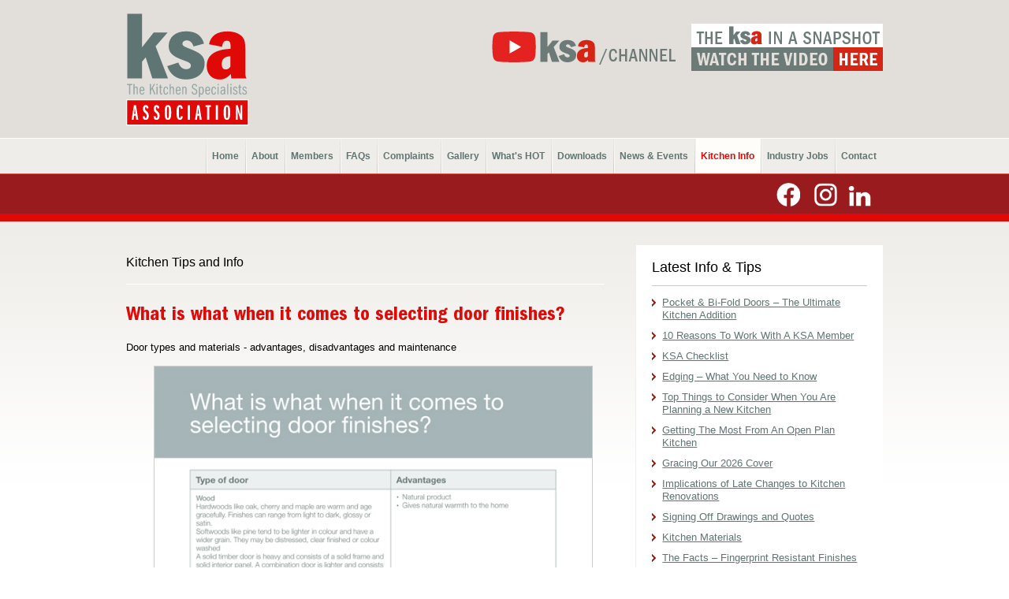

--- FILE ---
content_type: text/html; charset=UTF-8
request_url: https://www.ksa.co.za/kitchen-info.php?article=What+is+what+when+it+comes+to+selecting+door+finishes%3F
body_size: 7064
content:
<!DOCTYPE html>
<html lang="en">
<head>

	<meta charset="utf-8">
	<meta name="viewport" content="width=device-width, initial-scale=1, maximum-scale=1">

<title>Kitchen Industry Information</title>
<meta name="description" content="Kitchen Industry Information" />
<meta name="keywords" content="" /><!-- Global site tag (gtag.js) - Google Analytics -->
<script async src="https://www.googletagmanager.com/gtag/js?id=G-HY0ZD0LR42"></script>
<script>
  window.dataLayer = window.dataLayer || [];
  function gtag(){dataLayer.push(arguments);}
  gtag('js', new Date());

  gtag('config', 'G-HY0ZD0LR42');
  gtag('config', 'AW-11213017596');
  gtag('config', 'AW-11219494918');
</script>


<!-- Google Tag Manager -->
<script>(function(w,d,s,l,i){w[l]=w[l]||[];w[l].push({'gtm.start':
new Date().getTime(),event:'gtm.js'});var f=d.getElementsByTagName(s)[0],
j=d.createElement(s),dl=l!='dataLayer'?'&l='+l:'';j.async=true;j.src=
'https://www.googletagmanager.com/gtm.js?id='+i+dl;f.parentNode.insertBefore(j,f);
})(window,document,'script','dataLayer','GTM-TJDM9QP');</script>
<!-- End Google Tag Manager -->
<link href="/css/normalise.css?ver1.1" rel="stylesheet" type="text/css" />
<link href="/css/skeleton.css?ver1.1" rel="stylesheet" type="text/css" />
<link href="/css/layout.css?ver2.2" rel="stylesheet" type="text/css" />
<link href="/css/superfish.css?ver1.1" rel="stylesheet" type="text/css" />
<!--[if IE 7]>
<link href="/css/ie7.css" rel="stylesheet" type="text/css" />
<![endif]-->
<!--[if IE 6]>
<link href="/css/ie6.css" rel="stylesheet" type="text/css" />
<![endif]-->
<!-- for sticky footer -->
<!--[if !IE 7]>
	<style type="text/css">
		#wrap {display:table;height:100%}
	</style>
<![endif]-->


<!--[if lt IE 7]>
<script defer type="text/javascript" src="/js/pngfix.js"></script>
<![endif]-->

<!-- include jQuery library -->
<script type="text/javascript" src="https://ajax.googleapis.com/ajax/libs/jquery/1.4.1/jquery.min.js"></script>
<!-- <script src="/js/superfish.js"></script> -->

</head>
<body id="top">
<!-- Google Tag Manager (noscript) -->
<noscript><iframe src="https://www.googletagmanager.com/ns.html?id=GTM-TJDM9QP"
height="0" width="0" style="display:none;visibility:hidden"></iframe></noscript>
<!-- End Google Tag Manager (noscript) -->
<div id="wrap">

<!--main content -->
	<div id="main">

		<div id="imagebandwrapper" class="red">
			<div id="imageband2">
			</div>
			<div class="imagebandbottom2 darkredband">
			</div>
			<div class="tabband red"></div>
		</div>

		<div id="maininner">
			<div class="maincontent">

				<div class="maincol eight columns">
<h4 class="kitchen">Kitchen Tips and Info</h4>
					<h1 class="redtext">What is what when it comes to selecting door finishes?</h1>
					<div class="kincheninfo"><a name="19"></a>
						<p>Door types and materials - advantages, disadvantages and maintenance</p><div class="logocol">
						<div class="newspic2"><a href="images/industry/Selecting_door_finishes.pdf"><img src="images/industry/600px-Selecting_door_finishes.jpg" alt="What is what when it comes to selecting door finishes?" /></a></div></div>
						<div class="clear"></div>
						<p><strong>Download:</strong></p>
						<h5 class="pdficon2"><a href="images/industry/Selecting_door_finishes.pdf" " title="Download PDF">Selecting_door_finishes.pdf </a></h5>
						<div class="eventinfobox clear">
						</div>
						<div class="spacer2 clear"></div>
					</div>


				</div>

				<div class="rightcol four columns">

					<div class="newsbox">
							<h3>Latest Info &amp; Tips</h3>
							<div class="news">
								<ul class="listright">
								<li><a href="?article=Pocket+%26+Bi-Fold+Doors+%E2%80%93+The+Ultimate+Kitchen+Addition">Pocket &amp; Bi-Fold Doors – The Ultimate Kitchen Addition</a></li>
								<li><a href="?article=10+Reasons+To+Work+With+A+KSA+Member">10 Reasons To Work With A KSA Member</a></li>
								<li><a href="?article=KSA+Checklist">KSA Checklist</a></li>
								<li><a href="?article=Edging+%E2%80%93++What+You+Need+to+Know">Edging –  What You Need to Know</a></li>
								<li><a href="?article=Top+Things+to+Consider+When+You+Are+Planning+a+New+Kitchen">Top Things to Consider When You Are Planning a New Kitchen</a></li>
								<li><a href="?article=Getting+The+Most+From+An+Open+Plan+Kitchen">Getting The Most From An Open Plan Kitchen</a></li>
								<li><a href="?article=Gracing+Our+2026+Cover">Gracing Our 2026 Cover</a></li>
								<li><a href="?article=Implications+of+Late+Changes+to+Kitchen+Renovations">Implications of Late Changes to Kitchen Renovations</a></li>
								<li><a href="?article=Signing+Off+Drawings+and+Quotes">Signing Off Drawings and Quotes</a></li>
								<li><a href="?article=Kitchen+Materials">Kitchen Materials</a></li>
								<li><a href="?article=The+Facts+%E2%80%93+Fingerprint+Resistant+Finishes">The Facts – Fingerprint Resistant Finishes</a></li>
								<li><a href="?article=Delivery%2C+Snags+and+Payments+%E2%80%93+What%2C+where+and+how">Delivery, Snags and Payments – What, where and how</a></li>
								<li><a href="?article=Sink+About+It">Sink About It</a></li>
								<li><a href="?article=The+Shaker+Door+%E2%80%93+The+Kitchen%E2%80%99s+Timeless+Partner">The Shaker Door – The Kitchen’s Timeless Partner</a></li>
								<li><a href="?article=Lifespan+of+a+Kitchen">Lifespan of a Kitchen</a></li>
								<li><a href="?article=Choosing+The+Right+Kitchen+Company">Choosing The Right Kitchen Company</a></li>
								<li><a href="?article=Balancing+and+Compartmentalising+Your+Kitchen+Budget">Balancing and Compartmentalising Your Kitchen Budget</a></li>
								<li><a href="?article=The+Kitchen+in+the+Age+of+Loadshedding">The Kitchen in the Age of Loadshedding</a></li>
								<li><a href="?article=Homework+To+Do+Before+You+Engage+a+Kitchen+Company">Homework To Do Before You Engage a Kitchen Company</a></li>
								<li><a href="?article=5+Important+Things+to+consider+if+you+are+looking+at+a+Painted+or+%E2%80%98Duco%E2%80%99+kitchen">5 Important Things to consider if you are looking at a Painted or ‘Duco’ kitchen</a></li>
								<li><a href="?article=Acceptable+Tolerances+for+Disputes+and+Site+Inspections">Acceptable Tolerances for Disputes and Site Inspections</a></li>
								<li><a href="?article=Exploring+Large+Format+Tiles">Exploring Large Format Tiles</a></li>
								<li><a href="?article=Choosing+Your+Kitchen+Flooring">Choosing Your Kitchen Flooring</a></li>
								<li><a href="?article=Adding+Colour+to+your+Kitchen">Adding Colour to your Kitchen</a></li>
								<li><a href="?article=Featuring+Glass+in+your+Kitchen">Featuring Glass in your Kitchen</a></li>
								<li><a href="?article=Cooking+on+Stone+-+All+you+need+to+know">Cooking on Stone - All you need to know</a></li>
								<li><a href="?article=Matt+Finishes+in+the+Kitchen">Matt Finishes in the Kitchen</a></li>
								<li><a href="?article=A+Lifetime+Warranty+-+What+does+that+mean%3F">A Lifetime Warranty - What does that mean?</a></li>
								<li><a href="?article=Designing+a+Family+Friendly+Kitchen">Designing a Family Friendly Kitchen</a></li>
								<li><a href="?article=The+return+of+Granite+and+Marble+to+the+kitchen+spotlight">The return of Granite and Marble to the kitchen spotlight</a></li>
								<li><a href="?article=The+Evolution+of+the+Kitchen+Pantry">The Evolution of the Kitchen Pantry</a></li>
								<li><a href="?article=What+to+do+before+your+kitchen+company+comes+to+site">What to do before your kitchen company comes to site</a></li>
								<li><a href="?article=Timber+Countertops">Timber Countertops</a></li>
								<li><a href="?article=Appliance+Advice+from+the+Experts">Appliance Advice from the Experts</a></li>
								<li><a href="?article=Surviving+a+Kitchen+Renovation">Surviving a Kitchen Renovation</a></li>
								<li><a href="?article=Pimp+My+Kitchen">Pimp My Kitchen</a></li>
								<li><a href="?article=Kitchen+layouts">Kitchen layouts</a></li>
								<li><a href="?article=Legalities+you+should+know+about">Legalities you should know about</a></li>
								<li><a href="?article=Writing+a+Good+Kitchen+Brief">Writing a Good Kitchen Brief</a></li>
								<li><a href="?article=Easy+Ways+to+a+Greener+Kitchen">Easy Ways to a Greener Kitchen</a></li>
								<li><a href="?article=Kitchen+Trends+on+the+Horizon">Kitchen Trends on the Horizon</a></li>
								<li><a href="?article=Big+Ideas+for+a+Small+Kitchen">Big Ideas for a Small Kitchen</a></li>
								<li><a href="?article=A+Connected+Kitchen">A Connected Kitchen</a></li>
								<li><a href="?article=Kitchen+Timeline">Kitchen Timeline</a></li>
								<li><a href="?article=A+Stress-free+Kitchen+Remodel">A Stress-free Kitchen Remodel</a></li>
								<li><a href="?article=Protect+Your+Guarantees">Protect Your Guarantees</a></li>
								<li><a href="?article=Kitchen+Dictionary">Kitchen Dictionary</a></li>
								<li><a href="?article=Why+Visit+a+Showroom">Why Visit a Showroom</a></li>
								<li><a href="?article=Kitchen+Living+-+Indoors+to+Outdoors">Kitchen Living - Indoors to Outdoors</a></li>
								<li><a href="?article=What+should+be+on+your+Quote%3F">What should be on your Quote?</a></li>
								<li><a href="?article=Know+what+Quartz+Surfacing+you+are+buying">Know what Quartz Surfacing you are buying</a></li>
								<li><a href="?article=KSA+Handover+Checklist">KSA Handover Checklist</a></li>
								<li><a href="?article=Kitchen+Lighting">Kitchen Lighting</a></li>
								<li><a href="?article=Why+use++a+Kitchen+Designer%3F">Why use  a Kitchen Designer?</a></li>
								<li><a href="?article=Aligning+your+Tastes+and+your+Budget">Aligning your Tastes and your Budget</a></li>
								<li><a href="?article=How+will+European+trends+hit+the+SA+market%E2%80%A6">How will European trends hit the SA market…</a></li>
								<li><a href="?article=Do+you+know+what+products+your+kitchen+company+is+using%3F">Do you know what products your kitchen company is using?</a></li>
								<li><a href="?article=Are+there+items+you+shouldn%E2%80%99t+store+in+your+kitchen+cupboards%3F">Are there items you shouldn’t store in your kitchen cupboards?</a></li>
								<li><a href="?article=KSA+Handover+Checklist">KSA Handover Checklist</a></li>
								<li><a href="?article=Porcelain+%2F+Sintered+surfacing+-+All+you+need+to+know">Porcelain / Sintered surfacing - All you need to know</a></li>
								<li><a href="?article=To+Handle+or+not+to+Handle%3F">To Handle or not to Handle?</a></li>
								<li><a href="?article=How+best+to+use+Colour+in+the+Kitchen%3F">How best to use Colour in the Kitchen?</a></li>
								<li><a href="?article=Playing+with+your+Budget">Playing with your Budget</a></li>
								<li><a href="?article=Understanding+and+Signing+Off+your+Kitchen+Plans">Understanding and Signing Off your Kitchen Plans</a></li>
								<li><a href="?article=Hinges+%26+Hardware+-+The+Backbone+of+your+Kitchen">Hinges &amp; Hardware - The Backbone of your Kitchen</a></li>
								<li><a href="?article=What+is+Solid+Surfacing">What is Solid Surfacing</a></li>
								<li><a href="?article=Water+Saving+Advice">Water Saving Advice</a></li>
								<li><a href="?article=A+New+Kitchen+-+What+happens%2C+when+and+by+whom...">A New Kitchen - What happens, when and by whom...</a></li>
								<li><a href="?article=Plumbing++%26+Electrics+-+What+you+should+know%E2%80%A6">Plumbing  &amp; Electrics - What you should know…</a></li>
								<li><a href="?article=Understanding+Your+Kitchen+Quote">Understanding Your Kitchen Quote</a></li>
								<li><a href="?article=The+Hidden+Costs+of+a+Kitchen+Revamp">The Hidden Costs of a Kitchen Revamp</a></li>
								<li><a href="?article=Get+that+High+Gloss+Look+in+your+Kitchen">Get that High Gloss Look in your Kitchen</a></li>
								<li><a href="?article=Built+in+or+Free+Standing%3F+Which+Cooking+Appliances+to+Choose">Built in or Free Standing? Which Cooking Appliances to Choose</a></li>
								<li><a href="?article=Kitchen+Plumbing+Advice+from+the+Experts">Kitchen Plumbing Advice from the Experts</a></li>
								<li><a href="?article=Top+5+Kitchen+Mistakes">Top 5 Kitchen Mistakes</a></li>
								<li><a href="?article=Clever+Storage+Solutions">Clever Storage Solutions</a></li>
								<li><a href="?article=The+Consumer+Protection+Act+and+the+Kitchen+Industry">The Consumer Protection Act and the Kitchen Industry</a></li>
								<li><a href="?article=Beware%21+Kitchen+Design+Errors">Beware! Kitchen Design Errors</a></li>
								<li><a href="?article=Handover+Checklist">Handover Checklist</a></li>
								<li><a href="?article=When+is+the+Right+Time+for+a+Kitchen+Re-vamp%3F">When is the Right Time for a Kitchen Re-vamp?</a></li>
								<li><a href="?article=Glass+in+your+Kitchen">Glass in your Kitchen</a></li>
								<li><a href="?article=Kitchen+Design+Through+the+Ages">Kitchen Design Through the Ages</a></li>
								<li><a href="?article=Let%E2%80%99s+Talk+Contracts">Let’s Talk Contracts</a></li>
								<li><a href="?article=Stone+Countertops.++10+Must+Know+Facts.">Stone Countertops.  10 Must Know Facts.</a></li>
								<li><a href="?article=What+to+Sink+About">What to Sink About</a></li>
								<li><a href="?article=Budgets%2C+Budgets%2C+Budgets.">Budgets, Budgets, Budgets.</a></li>
								<li><a href="?article=Why+invest+In+your+kitchen">Why invest In your kitchen</a></li>
								<li><a href="?article=Get+the+most+out+of+your+stone+budget">Get the most out of your stone budget</a></li>
								<li><a href="?article=Board+in+the+kitchen">Board in the kitchen</a></li>
								<li><a href="?article=My+nightmare+using+a+non-KSA+Member">My nightmare using a non-KSA Member</a></li>
								<li><a href="?article=Planning+a+Kitchen+-+What+to+Expect">Planning a Kitchen - What to Expect</a></li>
								<li><a href="?article=Why+Give+Your+Kitchen+Designer+a+Budget">Why Give Your Kitchen Designer a Budget</a></li>
								<li><a href="?article=The+Dos+and+Donts+of+Timber">The Dos and Donts of Timber</a></li>
								<li><a href="?article=An+Island+in+your+kitchen">An Island in your kitchen</a></li>
								<li><a href="?article=Ergonomic+Kitchen+Design">Ergonomic Kitchen Design</a></li>
								<li><a href="?article=Integrated+appliances+-+why+are+they+making+a+come+back%3F">Integrated appliances - why are they making a come back?</a></li>
								<li><a href="?article=LP+Gas+-+be+informed+and+be+safe">LP Gas - be informed and be safe</a></li>
								<li><a href="?article=Make+the+most+of+a+small+kitchen">Make the most of a small kitchen</a></li>
								<li><a href="?article=The+importance+of+a+properly+constructed+cupboard">The importance of a properly constructed cupboard</a></li>
								<li><a href="?article=Tips+for+a+hot+and+happening+kitchen">Tips for a hot and happening kitchen</a></li>
								<li><a href="?article=House+%26+Leisure+Q%26A+with+the+KSA">House &amp; Leisure Q&amp;A with the KSA</a></li>
								<li><a href="?article=Choosing+stone+tops+-+everything+you+need+to+know">Choosing stone tops - everything you need to know</a></li>
								<li><a href="?article=3+things+to+do+before+consulting+a+kitchen+company">3 things to do before consulting a kitchen company</a></li>
								<li><a href="?article=Kitchen+Finishes">Kitchen Finishes</a></li>
								<li><a href="?article=Choosing+an+extractor">Choosing an extractor</a></li>
								<li><a href="?article=Top+ten+trends+from+Europe">Top ten trends from Europe</a></li>
								<li><a href="?article=Timber+in+your+kitchen">Timber in your kitchen</a></li>
								<li><a href="?article=Glass+in+your+kitchen">Glass in your kitchen</a></li>
								<li><a href="?article=Vital+Alternatives+from+Habitat+Magazine">Vital Alternatives from Habitat Magazine</a></li>
								<li><a href="?article=Vital+Statistics+from+Habitat+Magazine">Vital Statistics from Habitat Magazine</a></li>
								<li><a href="?article=Top+7+Hints">Top 7 Hints</a></li>
								<li><a href="?article=Everything+you+need+to+know+before+starting+a+kitchen+renovation">Everything you need to know before starting a kitchen renovation</a></li>
								<li><a href="?article=What+is+what+when+it+comes+to+selecting+door+finishes%3F">What is what when it comes to selecting door finishes?</a></li>
								<li><a href="?article=Tips+from+the+Gas+Safety+Association">Tips from the Gas Safety Association</a></li>
								<li><a href="?article=Give+your+kitchen+a+facelift+%E2%80%93+Advice+from+interior+design+expert+John+Autard">Give your kitchen a facelift – Advice from interior design expert John Autard</a></li>
								<li><a href="?article=Going+Green+in+the+Kitchen">Going Green in the Kitchen</a></li>
								<li><a href="?article=Hardware+-+The+hidden+backbone+of+your+kitchen">Hardware - The hidden backbone of your kitchen</a></li>
								<li><a href="?article=Kitchen+Installation+Timeline">Kitchen Installation Timeline</a></li>
								<li><a href="?article=The+KSA+and+the+Consumer+Protection+Act">The KSA and the Consumer Protection Act</a></li>
								<li><a href="?article=Helpful+advice+from+the+Master+Builder%E2%80%99s+Association+%28MBA%29">Helpful advice from the Master Builder’s Association (MBA)</a></li>
								<li><a href="?article=Comparing+Kitchen+Tops+-+What+is+what+when+it+comes+to+selecting+tops%3F">Comparing Kitchen Tops - What is what when it comes to selecting tops?</a></li>
								<li><a href="?article=Appliances+-+You+and+your+kitchen">Appliances - You and your kitchen</a></li>
								<li><a href="?article=Colour+Trends">Colour Trends</a></li>
								<li><a href="?article=Compare+apples+with+apples+when+it+comes+to+quotes">Compare apples with apples when it comes to quotes</a></li>
							</ul>
							<p class="morenews2">
							</p>
						</div>

							<h3 class="minicalhead">Events calendar</h3>
							<div class="month Jan2"></div>

							<div class="calendarteaser">
								<h4>January 2026</h4>
							<div class="clear"></div>
							</div>
							<p class="rightalign"><a href="/events-and-courses.php">Show full calendar...</a></p>
					</div>

				</div>

				<div class="clear"></div>
			</div>
		</div>

</div>

<!--header -->
	<div id="header">
		<div class="covid">
		</div>
		<div class="maincontent">
			<div id="headertop">
				<div class="headerbutton2"><a href="https://youtu.be/ZU57ID4Lj3A" target="_blank"></a></div>
				<div class="headerbutton"><a href="https://www.youtube.com/channel/UCuricIKbpKKA7WFjKcGYQ5A" target="_blank"></a></div>


			</div> <!-- end #maincontent -->
			<div id="headerbot">

            	<div id="navigation" class="nav-8">
			    <div class="nav">
					<nav id="main-nav">
					
						<div class="nav-wrapper">
							<div id="mobnav-btn">
								<div class="mobnav-inner">
									<div class="mobicurrent">
										<div class="hamburger"></div><div class="hamburgertext">MENU</div>
									</div>
								</div>
							</div>
					
						    <ul class="sf-menu mobilehide">
						
								<li id="nav-10"><a href="/contact-us.php" title="Contact KSA">Contact</a></li>
								<li id="nav-9"><a href="/classifieds.php" title="KSA Classifieds">Industry Jobs</a></li>
								<li id="nav-8"><a href="/kitchen-info.php" title="Information about Kitchens and the industry, helpful tips, etc.">Kitchen Info</a></li>
								<li id="nav-7"><a href="/news/" title="KSA News, Events and Courses">News &amp; Events</a></li>
								<li id="nav-6"><a href="/downloads.php" title="Document Downloads">Downloads</a></li>
								<li id="nav-5c"><a href="/whats-hot/" title="What's HOT">What's HOT</a></li>
								<li id="nav-5b"><a href="/gallery/" title="KSA Inspiration Gallery">Gallery</a></li>
								<li id="nav-5"><a href="/complaints-procedure.php" title="The Complaints Procedure">Complaints</a></li>
								<li id="nav-4"><a href="/faqs.php" title="Frequently Asked Questions">FAQs</a></li>
								<li id="nav-3"><a href="/members/" title="KSA Members and Applying for Membership">Members</a></li>
								<li id="nav-2"><a href="/about.php" title="About the KSA">About</a></li>
								<li id="nav-1"><a href="/index.php"  title="The Kitchen Specialists Association of South Africa (KSA)">Home</a></li>
						
						    </ul>

						    <ul class="sf-menu mobileshow">
						
								<li id="nav-1"><a href="/index.php"  title="The Kitchen Specialists Association of South Africa (KSA)">Home</a></li>
								<li id="nav-2"><a href="/about.php" title="About the KSA">About</a></li>
								<li id="nav-3"><a href="/members/" title="KSA Members and Applying for Membership">Members</a></li>
								<li id="nav-4"><a href="/faqs.php" title="Frequently Asked Questions">FAQs</a></li>

								<li id="nav-5"><a href="/complaints-procedure.php" title="The Complaints Procedure">Complaints</a></li>
								<li id="nav-5b"><a href="/gallery/" title="KSA Inspiration Gallery">Gallery</a></li>
								<li id="nav-5c"><a href="/whats-hot/" title="What's HOT">What's HOT</a></li>
								<li id="nav-6"><a href="/downloads.php" title="Document Downloads">Downloads</a></li>
								<li id="nav-7"><a href="/news/" title="KSA News, Events and Courses">News &amp; Events</a></li>
								<li id="nav-8"><a href="/kitchen-info.php" title="Information about Kitchens and the industry, helpful tips, etc.">Kitchen Info</a></li>
								<li id="nav-9"><a href="/classifieds.php" title="KSA Classifieds">Industry Jobs</a></li>
								<li id="nav-10"><a href="/contact-us.php" title="Contact KSA">Contact</a></li>
						
						    </ul>
				
						</div>
					</nav>
			    </div>
		
	
				<div class="colourbar1 clear"></div>
            	</div>
			</div><!--headerbotend -->
			<div id="logo"><a href="http://www.ksa.co.za/" title="KSA Kitchen Specialists Association of South Africa"><img src="/images/assets/ksa-logo.svg" alt="Kitchen Specialists Association (KSA)" /></a></div>
								<div class="facebook"><a href="https://www.facebook.com/pages/The-Kitchen-Specialists-Association-KSA/553855848000951" target="_blank"></a></div>
								<div class="instagram"><a href="https://www.instagram.com/kitchenspecialists_ksa/" target="_blank"></a></div>
								<div class="linkedin"><a href="https://www.linkedin.com/company/the-kitchen-specialists-association/" target="_blank"></a></div>

		</div>
	</div>

</div>

	<div id="footer">
		<div id="footerinner">
			<div class="greyband"><div class="maincontent"><div class="partnertext">Our industry partners:</div></div></div>
			<div class="greybandpartners">
				<div class="maincontent">
			<div class="partnerholder">
				<div class="partnerinner">
					<div class="partnerrow2">
						<div class="partnerlogo">
							<a href="https://capechamber.co.za/" title="Cape Chamber" target="_blank">
								<img src="/images/partners/cape-chamber.png" alt="Cape Chamber of Commerce and Industry"/>
							</a>
						</div>

						<div class="partnerlogo">
							<a href="https://www.interiorplacements.co.za/" title="Interior Placements" target="_blank">
								<img src="/images/partners/interiorplacements-logo_white_466px.png" alt="Interior Placements"/>
							</a>
						</div>

						<div class="partnerlogo">
							<a href="http://www.decorex.co.za/" title="Interior Design Exhibitions throughout South Africa"target="_blank">
								<img src="/images/partners/decorex_logo_2022.png" alt="decorex" />
							</a>
						</div>

						<div class="partnerlogo">
							<a href="https://www.iidprofessions.org.za/" title="The African Institute of the Interior Design Professions (IID) " target="_blank">
							<img src="/images/partners/aiidp-logo.png" alt="aiidp-logo" />
							</a>
						</div>

					</div>
					<div style="clear:both"></div>
				</div>
			</div>

			<div class="partnerholder">
				<div class="partnerinner2">
					<div class="partnerrow2">

						<div class="partnerlogo">
							<a href="http://www.designingways.com/" title="designingways" target="_blank">
							<img src="/images/partners/designing-ways-logo.png" alt="designingways"  />
							</a>
						</div>
						
						<div class="partnerlogo" style="max-width: 100px">
							<a href="https://www.gifa.org.za/" title="Gauteng Institute for Architecture" target="_blank">
							<img src="/images/partners/GIFA_white-1_170px.png" alt="Gauteng Institute for Architecture"  />
							</a>
						</div>

						<div class="partnerlogo" style="max-width: 100px">
							<a href="https://www.saidraughting.co.za/" title="South African Institute of Draughting" target="_blank">
							<img src="/images/partners/SAID_logo_white_214px.png" alt="South African Institute of Draughting"  />
							</a>
						</div>

						<div class="partnerlogowider">
							<a href="http://furnituresa.org.za/" title="furnituresa" target="_blank">
							<img src="/images/partners/South-African-Furniture-Initiative-Logo-01-col-rgb-240px.png" alt="furnituresa"  />
							</a>
						</div>

					</div>
					<div style="clear:both"></div>
				</div>
			</div>

				</div>
			</div>
			<div class="redband"></div>
			<div class="greyband2"></div>
			<div id="footercontent">
			
			<div class="maincontent">
		
				<ul class="navfooter">
					<li><a href="/index.php"  title="The Kitchen Specialists Association of South Africa (KSA)">Home</a></li>
					<li><a href="/about.php" title="About the KSA">About us</a></li>
					<li><a href="/members/" title="KSA Members">Our members</a></li>
					<li><a href="/members/membership-apply.php" title="Apply for KSA Membership">Become a KSA member</a></li>
					<li><a href="/complaints-procedure.php" title="Complaints Procedure">The complaints procedure</a></li>
					<li><a href="/downloads.php" title="Document Downloads">Document downloads</a></li>
					<li><a href="/news/" title="KSA News, Events and Courses">News, events and courses</a></li>
					<li><a href="/faqs.php" title="Frequently Asked Questions">FAQs</a></li>
					<li><a href="/site-map.php" title="KSA site map">Site Map</a></li>
					<li class="last"><a href="/contact-us.php" title="Contact the KSA">Contact us</a></li>
				</ul>
	
				<div class="footerline"></div>
				
				<p class="copyright">&copy; copyright 1989-2026 The Kitchen Specialists Association (KSA)&nbsp;&nbsp;|&nbsp;&nbsp;All rights reserved.<br />Thank you to KSA members for the use of their images on this website.<br /><a href="http://www.d-eco.co.za/" title="web design and build by d-eco creative">Design and build by d-eco</a>.</p>
			
			</div>
			
			</div>
		</div>
	</div>
	<script src="/js/mobilemenu.js"></script> 


</body>
</html>



--- FILE ---
content_type: text/css
request_url: https://www.ksa.co.za/css/layout.css?ver2.2
body_size: 11369
content:
@charset "UTF-8";

/* CSS Reset */

html,
body,
div,
span,
applet,
object,
iframe,
h1,
h2,
h3,
h4,
h5,
h6,
p,
blockquote,
pre,
a,
abbr,
acronym,
address,
big,
cite,
code,
del,
dfn,
em,
font,
img,
ins,
kbd,
q,
s,
samp,
small,
strike,
strong,
sub,
sup,
tt,
var,
b,
u,
i,
center,
dl,
dt,
dd,
ol,
ul,
li,
fieldset,
form,
label,
legend,
table,
caption,
tbody,
tfoot,
thead,
tr,
th,
td {
  margin: 0;
  padding: 0;
  border: 0;
  outline: 0;
  font-size: 100%;
  vertical-align: baseline;
  background: transparent;
}
body {
  line-height: 1;
}
ol,
ul {
  list-style: none;
}
blockquote,
q {
  quotes: none;
}
blockquote:before,
blockquote:after,
q:before,
q:after {
  content: "";
  content: none;
}

/* remember to define focus styles! */
:focus {
  outline: 0;
}

/* remember to highlight inserts somehow! */
ins {
  text-decoration: none;
}
del {
  text-decoration: line-through;
}

/* tables still need 'cellspacing="0"' in the markup */
table {
  border-collapse: collapse;
  border-spacing: 0;
}

img {
  border-style: none;
  max-width: 100%;
}

.mobilehide {
  display: inherit;
}
.mobileshow {
  display: none;
}

/* d-eco base */
@font-face {
  font-family: "ITC Franklin Gothic Std Demi";
  src: url("ksafonts/ITCFranklinGothicStd-Demi.woff2") format("woff2"),
    url("ksafonts/ITCFranklinGothicStd-Demi.woff") format("woff");
  font-weight: normal;
  font-style: normal;
}

@font-face {
  font-family: "ITC Franklin Gothic Std Demi Cond";
  src: url("ksafonts/ITCFranklinGothicStd-DmCd.woff2") format("woff2"),
    url("ksafonts/ITCFranklinGothicStd-DmCd.woff") format("woff");
  font-weight: normal;
  font-style: normal;
}

@font-face {
  font-family: "ITC Franklin Gothic Std Book";
  src: url("ksafonts/ITCFranklinGothicStd-Book.woff2") format("woff2"),
    url("ksafonts/ITCFranklinGothicStd-Book.woff") format("woff");
  font-weight: normal;
  font-style: normal;
}

@font-face {
  font-family: "ITC Franklin Gothic Std Book Cond";
  src: url("ksafonts/ITCFranklinGothicStd-BkCd.woff2") format("woff2"),
    url("ksafonts/ITCFranklinGothicStd-BkCd.woff") format("woff");
  font-weight: normal;
  font-style: normal;
}
@font-face {
  font-family: "ITC Franklin Gothic Std Med";
  src: url("ITCFranklinGothicStd-Med.woff2") format("woff2"),
    url("ITCFranklinGothicStd-Med.woff") format("woff");
  font-weight: 500;
  font-style: normal;
}

body {
  font-family: Helvetica, Arial, "Century Gothic", sans-serif;
  background-color: #fff;
  color: #000;
}

p {
  font-size: 0.8em;
  color: #000;
  line-height: 1.6em;
  padding-bottom: 20px;
}

h1 {
  font-family: "ITC Franklin Gothic Std Demi Cond", Helvetica, Arial,
    "Century Gothic", sans-serif;
  font-weight: normal;
  font-size: 1.6em;
  line-height: 1.2em;
  color: #000;
}

h2.h1text {
  margin: 5px 0 0 0;
  font-weight: normal;
  font-size: 30px;
  color: #000;
}

h2 {
  font-family: "ITC Franklin Gothic Std Demi Cond", Helvetica, Arial,
    "Century Gothic", sans-serif;
  font-weight: normal;
  font-size: 1.2em;
  color: #000;
}

h3 {
  font-family: Helvetica, Arial, "Century Gothic", sans-serif;
  font-weight: normal;
  font-size: 1.1em;
  color: #000;
  line-height: 1.5em;
  padding-bottom: 1.5em;
}

h4 {
  font-weight: normal;
  font-size: 1em;
  color: #000;
  line-height: 1.4em;
  padding-bottom: 1em;
}

h5 {
  font-weight: normal;
  font-size: 0.9em;
  color: #000;
}

li {
  font-weight: normal;
  color: #000;
}

td {
  padding: 5px 2px;
  font-size: 13px;
  line-height: 19px;
}

a:link {
  color: #5f7573;
}

a:visited {
  color: #5f7573;
}

a:hover {
  color: #df0a08;
}

a:active {
  color: #df0a08;
}

.clear {
  clear: both;
}
.clearleft {
  clear: left;
}
.clearright {
  clear: right;
}

strong {
  color: #000;
}

.highlighttext {
  color: red;
}

/* LAYOUT */

/*  
Sticky Footer Solution
by Steve Hatcher 
http://stever.ca
http://www.cssstickyfooter.com
*/

* {
  margin: 0;
  padding: 0;
}

html,
body {
  height: 100%;
}

#wrap {
  min-height: 100%;
  width: 100%;
}

#main {
  overflow: auto;
  padding-top: 220px;
  padding-bottom: 314px;
} /* must be same height as the footer */

#footer {
  position: relative;
  margin-top: -314px; /* negative value of footer height */
  clear: both;
}

/*Opera Fix*/
body:before {
  /* thanks to Maleika (Kohoutec)*/
  content: "";
  height: 100%;
  float: left;
  width: 0;
  margin-top: -32767px; /* thank you Erik J - negate effect of float*/
}

/* d-eco addded */

#main {
  background-color: #fff;
}
#header {
  height: 135px;
  width: 100%;
  position: absolute;
  top: 0;
  background-color: #e2dfda;
  background-image: url(../images/assets/navbg.gif);
  background-repeat: repeat-x;
  background-position: 0 175px;
}

/* covid message  */
#main {
  overflow: auto;
  padding-top: 220px;
}
#header {
  height: 220px;
  background-position: 0 175px;
}
.covid {
  display: none;
  color: #fff !important;
  background-color: #5f7573;
  padding: 15px 0 0 0;
  height: 35px;
  overflow: hidden;
}
.covid h2 {
  padding-bottom: 10px;
}
.covid h2,
.covid p,
.covid a {
  color: white !important;
  text-align: center;
}
.ncc_banner {
  width: 50%;
  position: absolute;
  top: 0;
  right: 0;
  background: url(../images/assets/ksa-certification-banner.svg) no-repeat;
  background-size: contain;
  height: 135px;
  z-index: 100;
  margin-left: 20px;
  margin-top: 100px;
}
.ncc_banner a {
  display: block;
  width: 100%;
  height: 100%;
}
.ncc_leftcol {
  width:40%;
}
@media (max-width: 750px) {
  .ncc_banner {
    width: 100%;
    height: 50%;
    margin-top: 150px;
  }
  
}

@media (max-width: 1024px) {
  .ncc.floatpicright {
    float: none;
    margin-top: 20px;
    margin-right: 0px;
    margin-left: 0px;
    margin-bottom: 30px;
  }
  .ncc.floatpicright img {
    height: auto;
    width: 100%;
  }
  .ncc_leftcol {
    width: 100%;
    text-align: center;
  }
}

#footer {
  background: #e2dfda url(../images/assets/footerbg.gif) repeat-x;
}
.headerbutton,
.headerbutton2 {
  float: right;
  margin-right: 0;
  margin-top: 20px;
}

.headerbutton2 a {
  display: block;
  background: url(../images/assets/ksa_video_snapshot_static.png) no-repeat;
  width: 253px;
  height: 82px;
}

.headerbutton2 a:hover {
  display: block;
  background: url(../images/assets/ksa_video_snapshot_hover.png) no-repeat;
  width: 253px;
  height: 82px;
}

.headerbutton a {
  display: block;
  background: url(../images/assets/ksa_video_channel_static.png) no-repeat;
  margin-top: 10px;
  width: 253px;
  height: 82px;
}

.headerbutton a:hover {
  display: block;
  background: url(../images/assets/ksa_video_channel_hover.png) no-repeat;
  background-size: 100%;
}
/* style below */

/* main */

#maininner {
  background: url(../images/assets/midbg.png) repeat-x 0 0;
  padding-top: 30px;
}
.maincontent {
}

/* change imagebandwrapper for centre band */

#imagebandwrapper {
  overflow: hidden;
  background: #991b1b;
}

.imagebandbottom {
  position: relative;
  margin-top: 250px;
  height: 50px;
  width: 100%;
}
.imagebandbottom2 {
  position: relative;
  margin-top: -50px;
  height: 50px;
  width: 100%;
}

.imagebandtext {
  position: relative;
  float: left;
  margin-top: 70px;
}

div.headertext {
  width: 100%;
}
div.headertext h1 {
  width: 90%;
  margin-top: 90px;
  padding-bottom: 30px;
}
@media (max-width: 750px) {
  div.headertext {
    max-width: 100%;
    top: 10px;
  }
}

div.registeredmembers,
div.registeredmembers2 {
  margin: 0 auto;
  font-size: 14px;
  cursor: default;
}
div.registeredmembers a {
  color: #fff;
  text-decoration: none;
  padding-right: 12px;
  background: url(../images/assets/prev-next.png) no-repeat 100% 73%;
}
div.registeredmembers2 a {
  color: #fff;
  text-decoration: none;
  padding-right: 12px;
  background: url(../images/assets/prev-next.png) no-repeat 100% 73%;
}

.registeredmembers a:link,
.registeredmembers2 a:link,
.registeredmembers a:visited,
.registeredmembers2 a:visited,
.registeredmembers a:hover,
.registeredmembers2 a:hover,
.registeredmembers a:active,
.registeredmembers2 a:active {
  color: #fff;
}

.darkredband {
  background: #991b1e;
  border-top: 1px solid #dc6058;
  margin-bottom: -1px;
}

.darkblueband {
  background: #4c7496;
  border-top: 1px solid #7bb7ea;
}

.darkgreenband {
  background: #96a328;
  border-top: 1px solid #d1e227;
}

#imageband {
  height: 300px;
  margin: 0 auto;
  width: 960px;
}

#imageband2 {
  height: 50px;
  margin: 0 auto;
  width: 960px;
}

.maincol {
  float: left;
  margin: 0 0 30px 0;
}

.maincol2 {
  float: left;
  margin: 0 0 30px 0;
}

.maincol3 {
  float: left;
  margin: 0 0 30px 0;
}

.searchcol {
  float: left;
  margin: 30px 0;
  width: 640px;
}

.maincol h3,
.maincol2 h3,
.maincol3 h3 {
  padding: 0px 0 20px 0px;
}

.maincol h1,
.maincol2 h1 {
  padding-bottom: 15px;
}

.maincol h1,
.maincol h2,
.maincol h3,
.maincol h4,
.maincol h5 {
  padding-left: 0px;
}

.maincol h4 {
  line-height: 1.5em;
  padding: 10px 45px 20px 0px;
}

.maincol p,
.maincol3 p {
  padding: 0 0px 0 0px;
  margin-bottom: 13px;
}

.maincol ul {
  font-size: 0.8em;
  line-height: 1.6em;
  padding: 0 20px 15px 20px;
}
.maincol ul li {
  list-style-type: square;
  padding: 4px 0 4px 0;
}

.mainpic {
  margin-top: 20px;
  margin-right: 0px;
  padding-bottom: 0;
}
.mainpic img {
  border: 1px solid #e2dfda;
}

ul.list1 li {
  list-style: square;
  margin-left: 0px;
}

ul.linklist li {
  list-style: none;
  background: url(../images/assets/list-arrow.gif) no-repeat -1px 2px;
  margin-left: -15px;
  padding-left: 13px;
}

ul.listright li {
  font-size: 0.8em;
  line-height: 1.3em;
  list-style: none;
  background: url(../images/assets/list-arrow.gif) no-repeat -1px -2px;
  margin-left: 0px;
  padding-left: 13px;
  padding-bottom: 10px;
}

ul.listnumbers li {
  font-size: 0.8em;
  list-style: none;
  margin-left: 0px;
  padding-bottom: 5px;
  float: left;
  line-height: 1.4em;
}
ul.listnumbers li.listnr {
  clear: left;
  width: 8%;
  font-size: 1.1em;
  font-weight: bold;
  color: #5f7573;
}

ul.listnumbers li.listitem {
  margin-top: 5px;
  margin-bottom: 5px;
  width: 92%;
}
ul.listnumberslevel2 {
  padding-top: 10px;
}
ul.listnumberslevel2 li {
  margin-left: 15px;
  padding-left: 0px;
  list-style: square;
  font-size: 1em;
}

ul.membermenu li {
  font-size: 0.8em;
  list-style: none;
  margin-left: 0px;
  margin-bottom: 2px;
}
ul.bulleted {
  margin-left: 15px;
  list-style: disc;
}
ul.bulleted li {
  list-style: disc;
}
ul.membermenu li a {
  background: #efede9 url(../images/assets/list-arrow.gif) no-repeat -1px 5px;
  padding: 7px 5px 5px 12px;
  display: block;
  height: 18px;
}
ul.membermenu li a:hover {
  background: #efede9 url(../images/assets/next-button.gif) no-repeat -1px 5px;
}

ul.membermenu li a.active {
  background: #efede9 url(../images/assets/next-button.gif) no-repeat -1px 5px;
}

ul.membermenulevel2 {
  margin-top: 2px;
  padding-bottom: 10px;
}
ul.membermenulevel2 li a {
  font-size: 1.2em;
  list-style: none;
  background: #f9f8f7 url(../images/assets/list-arrow.gif) no-repeat -1px 5px;
  margin-left: 13px;
}

.maincol ul.branches-list {
  list-style: none;
  padding: 0 0 5px 8px;
  margin: 0;
  font-size: 1em;
}
.maincol ul li.branch {
  list-style-type: none;
  font-family: Helvetica, Arial, "Century Gothic", sans-serif;
  font-weight: normal;
  font-size: 1.05em;
  color: #000;
  line-height: 1.7em;
  padding: 0;
  margin: 0;
}
.maincol ul li.branch span {
  font-size: 0.75em;
}
.branchbox h4 {
  font-size: 0.8em;
  font-weight: bold;
  padding: 30px 0 5px 8px;
}

.nextpagebox {
  padding: 15px 15px 5px 15px;
  background: #efede9;
  margin: 20px 5px 20px 0;
}

.nextpagebox2 {
  padding: 15px 15px 5px 15px;
  background: #efede9;
  margin: 20px 5px 20px 320px;
}

.eventinfobox {
  padding: 0px 15px 0px 10px;
  border-left: 1px solid #ccc;
  margin: 20px 0 20px 5px;
}
.rightcol {
  border-left: 1px solid #eee;
  background: #fff;
}

.rightcolpic {
  clear: both;
  margin: 10px 20px 10px 19px;
  padding-bottom: 20px;
}
.rightcolpic img {
  object-fit: cover;
  min-height: 375px;
  border: 1px solid #e2dfda;
}
.rightcolpic.smaller img {
  object-fit: fill;
  min-height: 100%;
  border: 1px solid #e2dfda;
}
.newsbox {
  background: #fff;
  padding: 15px 20px 10px 20px;
}
.issuu {
  padding-bottom: 40px;
}
.newsbox h3 {
  border-bottom: 1px solid #ccc;
}

.rightcol h3 {
  padding-bottom: 10px;
  margin-bottom: 13px;
}

.rightcol h4 {
  font-weight: bold;
  font-size: 0.8em;
  margin-bottom: 7px;
}

.newsbox p {
  line-height: 1.4em;
  margin-bottom: 13px;
  padding-bottom: 13px;
}

.newsitem2 {
  border-bottom: 1px solid #ccc;
  padding: 15px 0px 10px 10px;
  margin: 0 20px 30px 0;
}

.newsitem3 {
  border-top: 1px solid #ccc;
  padding: 20px 0px 10px 10px;
  margin: 0 20px 0 0;
  background: #fff url(../images/assets/news-bg.jpg) no-repeat top right;
}

.kincheninfo {
  padding: 0px 0px 0 0;
  margin: 0 20px -10px 0;
}

.newsitem2 h2,
.newsitem3 h2 {
  line-height: 1.4em;
  margin-top: 0px;
}

.newsitem3 h3 {
  font-size: 1em;
  margin: 0px;
  padding-top: 0px;
  padding-bottom: 5px;
}

.newsitem3 h4 {
  margin: 0;
  padding-bottom: 10px;
}

.newsitem3 h5 {
  padding-bottom: 15px;
  font-weight: bold;
}

.newsitem2 h4 {
  color: #f68b1f;
}
.newsitem2 p,
.newsitem3 p {
  padding-top: 15px;
}

.newspic2 {
  float: right;
  border: 1px solid #ccc;
  margin-right: 15px;
  background: #fff;
  margin-bottom: 20px;
}
.newspic3 {
  float: right;
  border: 1px solid #ccc;
  margin-top: 0px;
  margin-right: 15px;
  background: #fff;
  padding: 5px;
}
.logocol {
  margin-top: 0;
  margin-left: 35px;
  float: right;
}

.memberitem {
  padding: 20px 0px 20px 16px;
  margin: 20px 20px 20px 0;
  background: #e2dfda;
  border: 1px solid #fff;
}

.memberitem.featured {
  border: 4px #869a98 solid;
}
.memberitem h3 {
  margin: 0px;
  padding: 0 0 0 5px;
}
.memberitem p {
  margin: 0px;
}
.memberitem .description,
.memberitem .description p,
.memberitem .description strong {
}
.memberitem .description {
  padding-top: 15px;
  padding-left: 17px;
  padding-bottom: 5px;
  padding-right: 20px;
}
.branchbox {
  padding-left: 10px;
  padding-right: 20px;
}
.memberlogo a {
  width: 220px;
  height: 140px;
  float: right;
  border: 1px solid #ccc;
  margin-left: 30px;
  margin-top: 0;
  margin-right: 15px;
  background: #fff;
  padding: 0;
}
.downloadsimage {
  float: right;
  border: 1px solid #ccc;
  margin-left: 30px;
  margin-top: 10px;
  margin-bottom: 10px;
  margin-right: 20px;
  background: #fff;
}
.memberinfobox {
  padding: 0px 15px 0px 10px;
  border-left: 1px solid #fff;
  margin: 20px 0 0px 5px;
}
.featuredimages {
  background: #bbc5c2;
  margin: 0 0px -20px -16px;
}
.featuredimages ul {
  width: 100%;
  display: flex;
  list-style: none;
  padding: 20px 0;
}
.featuredimages ul li {
  list-style: none;
  width: 29.1%;
  padding: 0 0 0 3.1%;
  margin: 0;
}
p.description {
  padding-top: 7px;
}
p.morenews {
  border-top: 1px solid #e2dfda;
  text-align: right;
  margin-top: -13px;
  padding-top: 5px;
  padding-bottom: 8px;
  padding-right: 8px;
  background: #fafaf9;
}
p.morenews2 {
  text-align: right;
  margin-top: 10px;
  padding-top: 5px;
  padding-bottom: 8px;
  padding-right: 8px;
  background: #fafaf9;
}

.news h5,
.courses h5,
.events h5 {
  text-align: right;
  margin-bottom: 5px;
  font-size: 0.7em;
  font-weight: bold;
}

.news h5 {
  color: #df0a08;
}
.courses h5 {
  color: #5f7573;
}
.events h5 {
  color: #f68b1f;
}

ul.news {
  margin-bottom: 0px;
  font-size: 13px;
  line-height: 16px;
}

.minical {
  background: #f6f5f3;
  padding: 1px 10px 12px 10px;
  margin-top: 10px;
  margin-bottom: 10px;
}

ul.news li {
  background-color: #efede9;
  margin-bottom: 2px;
  width: 260px;
}

ul.news li a {
  padding: 10px 15px 10px 12px;
  display: block;
}
ul.news li a:hover {
  background: #d9ea78 url(../images/assets/next-button.gif) no-repeat -1px 5px;
}

ul.news li.active {
  background: #d9ea78 url(../images/assets/next-button.gif) no-repeat -1px 5px;
}

h3.minicalhead {
  background: #f6f5f3;
  margin: 0;
  padding: 10px 10px 5px 10px;
}
ul.monthnav {
  background-color: #efede9;
  margin: 15px 0 0 0;
  padding: 0 5px;
  height: 25px;
}
ul.monthnav li {
  display: inline;
  width: 120px;
  font-size: 13px;
  margin-top: 5px;
  font-weight: bold;
}
ul.monthnav li.prev {
  float: left;
}
ul.monthnav li.prev a {
  padding-left: 12px;
  background: url(../images/assets/prev-next.png) no-repeat top left;
}
ul.monthnav li.next {
  text-align: right;
  float: right;
}
ul.monthnav li.next a {
  padding-right: 12px;
  background: url(../images/assets/prev-next.png) no-repeat 100% 73%;
}

div.bigbutton2020 a,
div.bigbutton2020 a:visited {
  padding-top: 15px;
  padding-bottom: 10px;
  margin: 0 20px;
  display: block;
  text-decoration: none;
  text-align: center;
  background: #d82f24;
  font-size: 16px;
  line-height: 22px;
  color: #fff;
  font-weight: bold;
}

/* calendar */

#calendarwrapper {
  width: 100%;
  padding-right: 20px;
  margin-bottom: 30px;
}

.calendaritem {
  padding: 10px 10px 20px 10px;
}
.calendaritem h4 {
  font-weight: bold;
  padding: 0 0 5px 0;
  color: #5f7573;
}

.calendaritem h5 {
  margin: 2px 0 5px 0;
  width: 50px;
  font-weight: bold;
  display: block;
}

.calendaritem p {
  display: block;
  padding-bottom: 5px;
}

/* equal heights columns - to add extra rows, create more div's */
#container3,
#container3a,
#container3b,
#container3c {
  width: 100%;
}
#container2,
#container2a,
#container2b,
#container2c {
}
#container1,
#container1a,
#container1b,
#container1c {
  width: 100%;
  padding-bottom: 5px;
  display: -ms-flex;
  display: -webkit-flex;
  display: flex;
}
#col1,
#col1a,
#col1b,
#col1c {
  min-height: 120px;
  width: 32%;
  margin-right: 1%;
}
#col2,
#col2a,
#col2b,
#col2c {
  min-height: 120px;
  width: 32%;
  margin-right: 1%;
}
#col3,
#col3a,
#col3b,
#col3c {
  min-height: 120px;
  width: 33%;
}

.month {
  width: 40px;
  height: 80px;
  float: left;
  margin-right: -40px;
}
#col1 {
  background: #efede9;
}
#col2 {
  background: #efede9;
}
#col3 {
  background: #efede9;
}
#col1a {
  background: #efede9;
}
#col2a {
  background: #efede9;
}
#col3a {
  background: #efede9;
}
#col1b {
  background: #efede9;
}
#col2b {
  background: #efede9;
}
#col3b {
  background: #efede9;
}
#col1c {
  background: #efede9;
}
#col2c {
  background: #efede9;
}
#col3c {
  background: #efede9;
}

.Jan2 {
  margin-left: 80%;
  background: #efede9;
}
.Feb2 {
  margin-left: 80%;
  background: #efede9;
}
.Mar2 {
  margin-left: 80%;
  background: #efede9;
}
.Apr2 {
  margin-left: 80%;
  background: #efede9;
}
.May2 {
  margin-left: 80%;
  background: #efede9;
}
.Jun2 {
  margin-left: 80%;
  background: #efede9;
}
.Jul2 {
  margin-left: 80%;
  background: #efede9;
}
.Aug2 {
  margin-left: 80%;
  background: #efede9;
}
.Sep2 {
  margin-left: 80%;
  background: #efede9;
}
.Oct2 {
  margin-left: 80%;
  background: #efede9;
}
.Nov2 {
  margin-left: 80%;
  background: #efede9;
}
.Dec2 {
  margin-left: 80%;
  background: #efede9;
}

.calendarteaser {
  font-size: 0.9em;
  background-color: #efede9;
  padding: 10px;
  /* min-height hack for ie6 */
  min-height: 100px;
  margin-bottom: 10px;
}
.calendarteaser p {
  background-color: #efede9;
  padding: 10px;
}
.calendarteaser h4 {
  font-size: 1.1em;
  font-weight: bold;
  padding: 0 0 5px 0;
  color: #5f7573;
}

.calendarteaser h5 {
  padding: 2px 0;
  margin: 0;
  float: left;
  width: 50px;
  font-weight: bold;
  display: block;
}

.calendarteaser p {
  width: 185px;
  float: left;
  display: block;
  margin: 0;
  padding: 2px 0;
  border-bottom: 0;
  line-height: 1.4em;
}

/* header */

#headerinner {
  overflow: hidden;
}
#headercontent {
  margin: 0 auto;
  width: auto;
}
#headertop {
  height: 175px;
  background-color: #e2dfda;
}
#headerbot {
  height: 42px;
  background-color: #efede9;
  border-top: 1px solid #fff;
}

#logo {
  width: 162px;
  position: absolute;
  top: 15px;
  margin-left: -3px;
  z-index: 5001;
}

.newsletter {
  width: 220px;
  float: right;
  text-align: center;
  height: 50px;
  margin-top: -20px;
  background-color: #efede9;
  -moz-border-radius: 15px;
  -webkit-border-radius: 15px;
}

.newsletter p {
  padding-top: 22px;
}

.newsletter a {
  text-decoration: none;
  color: #666;
}

.newsletter a:hover {
  color: #df0a08;
}

/* footer */

#footerinner {
}

#footercontent {
  text-align: center;
  margin: 0 auto;
}
.greyband {
  height: 22px;
  background: #efede9;
}
.greyband2 {
  height: 2px;
  background: #efede9;
}
.greybandpartners {
  text-align: center;
  background: #d1d0cb;
  padding-top: 3px;
  padding-bottom: 12px;
}
.redband {
  height: 4px;
  background: #df0a08;
}

.rightgreyline {
  margin-left: 20px;
  margin-right: 20px;
  border-bottom: 1px solid #666;
}

.footerline {
  margin-top: 5px;
  height: 13px;
  background: url(../images/assets/footerline.png) no-repeat;
}

/* nav */

ul.nav li {
  font-family: Helvetica, Arial, "Century Gothic", sans-serif;
  font-weight: bold;
  font-size: 12px;
  float: right;
  display: inline;
  height: 44px;
  background: url(../images/assets/navspacer.gif) no-repeat;
}

ul.nav li a {
  text-decoration: none;
  color: #5f7573;
  padding-top: 16px;
  display: block;
  height: 27px;
  padding-left: 8px;
  padding-right: 8px;
}

ul.nav li a:link {
  color: #5f7573;
}
ul.nav li a:visited {
  color: #5f7573;
}
ul.nav li a:hover {
  color: #df0a08;
  background: #f8f5f1 url(../images/assets/navspacer.gif) no-repeat;
}
ul.nav li.active a {
}
.navspacer {
  width: 2px;
  height: 45px;
  background: url(../images/assets/navspacer.gif) no-repeat;
}

ul.navfooter {
  margin: 0;
  padding: 15px 0 10px 0;
  list-style-type: none;
  text-align: center;
}
ul.navfooter li {
  font-size: 0.7em;
  display: inline;
  height: 12px;
  border-right: 1px solid #5f7573;
  padding: 0 6px 0 2px;
  margin-top: 10px;
}
ul.navfooter li.last {
  border-right: 0;
}
ul.navfooter li a {
  text-decoration: none;
  color: #5f7573;
  padding-top: 16px;
  height: 29px;
}
ul.navfooter li a:link {
  color: #5f7573;
}
ul.navfooter li a:visited {
  color: #5f7573;
}
ul.navfooter li a:hover {
  color: #df0a08;
  padding-top: 16px;
  height: 29px;
}
ul.navfooter li a:active {
  color: #5f7573;
}

/* USE these to target USER pages */
.nav-1 #nav-1 a,
.nav-2 #nav-2 a,
.nav-3 #nav-3 a,
.nav-4 #nav-4 a,
.nav-5 #nav-5 a,
.nav-5b #nav-5b a,
.nav-5c #nav-5c a,
.nav-6 #nav-6 a,
.nav-7 #nav-7 a,
.nav-8 #nav-8 a,
.nav-9 #nav-9 a,
.nav-10 #nav-10 a {
  color: #df0a08;
  background: #fffdfa url(../images/assets/navspacer.gif) no-repeat;
}

/* tabs */

#tabsholder {
  width: 960px;
  margin: 0 auto 0 auto;
}

#tabswrapper {
  margin-left: 100px;
  margin-top: 18px;
}

#tabs {
  float: right;
  width: 100%;
  font-size: 13px;
  line-height: normal;
}
#tabs ul {
  display: flex;
  margin: 0 0 0 0;
  padding: 0;
  list-style: none;
}
#tabs li {
  margin: 10px 0 0 6px;
  padding: 0 0 0 5px;
}
#tabs a {
  border-top-left-radius: 10px;
  border-top-right-radius: 10px;
  width: 0.1em;
  background: #811315;
  padding: 10px 15px 7px 15px;
  text-decoration: none;
  color: #fff;
  white-space: nowrap;
}
#tabs > ul a {
  width: auto;
}
/* Commented Backslash Hack hides rule from IE5-Mac \*/
#tabs a {
  float: none;
}
/* End IE5-Mac hack */
#tabs a:hover {
  color: #fff;
}

#tabsholder #tab-on {
  border-width: 0;
}
#tabsholder #tab-on a {
  padding-bottom: 9px;
  color: #fff;
  background: #d82f24;
}
#tabs li:hover {
  color: #fff;
}
#tabs li:hover a {
  background: #d82f24;
  color: #fff;
}

.tabband {
  margin-top: 1px;
  height: 10px;
}
.tabband2 {
  margin-top: 1px;
  height: 10px;
}

/* big buttons NEW */

.bigbuttonnew {
  padding-top: 7px;
  margin-right: 4%;
  margin-left: 0%;
  width: 30%;
  background: #fff;
  float: left;
  margin-bottom: 20px;
}
.bigbuttonnew.norightmargin {
  margin-right: 0px;
}
div.bigbuttonnew ul {
  padding: 0;
  padding-top: 8px;
  margin: 0;
  list-style-type: none;
}

div.bigbuttonnew ul li {
  padding: 0 8px 0 8px;
  list-style-type: none;
}

div.bigbuttonnew ul li a,
div.bigbuttonnew ul li a:visited {
  padding-top: 10px;
  padding-bottom: 10px;
  display: block;
  text-decoration: none;
  text-align: center;
  background: #d82f24;
  font-size: 16px;
  line-height: 22px;
  color: #fff;
  font-weight: bold;
}

div.bigbuttonnew ul li a:hover {
  background: #5f7573;
}

div.bigbuttonnew ul li ul {
  display: none;
}

div.bigbuttonnew ul li:hover ul {
  display: block;
  position: absolute;
  background: #fff;
  margin-left: -8px;
}

div.bigbuttonnew ul li ul li {
  padding-bottom: 8px;
}

div.bigbuttonnew ul li ul li a:link {
  padding-top: 12px;
  padding-bottom: 12px;
  display: block;
  margin-right: 20px;
  text-decoration: none;
  text-align: center;
  background: #d82f24;
  font-size: 16px;
  line-height: 22px;
  color: #fff;
  font-weight: bold;
}
.recenter {
  padding-top: 2px;
}

div.bigbuttonnew ul li ul li a:visited {
  background: #d82f24;
}
div.bigbuttonnew ul li ul li a:hover {
  background: #5f7573;
}
div.bigbuttonnew ul li ul li a:active {
  background: #d82f24;
}

/* big buttons */
.bigbutton,
.bigbutton2 {
  background: #fff;
  padding: 8px 0;
  border-spacing: 0px;
}

.bigbutton a {
  text-decoration: none;
  margin: -15px;
  padding: 16px 15px 17px 15px;
  color: #fff;
  min-height: 80px;
}

.bigbutton2 a {
  text-decoration: none;
  margin: -15px;
  padding: 30px 15px 29px 15px;
  display: block;
  color: #fff;
}

.bigbutton h2,
.bigbutton2 h2 {
  font-size: 20px;
  text-align: center;
  color: #fff;
  padding: 16px 15px 17px 15px;
  margin: 8px 8px 1px 8px;
  line-height: 26px;
}

.bigbutton2 p,
.bigbuttonnew p {
  margin-top: 15px;
  margin-right: 15px;
  text-align: center;
}
.flex {
  display: flex;
  flex-direction: row;
  justify-content: center;
  align-items: center;
}

.home .bigbutton {
}
.home .bigbutton.norightmargin {
  margin-left: 3%;
}

.bluebtn a {
  display: flex;
  flex-direction: column;
  justify-content: center;
  align-items: center;
  background: #d82f24;
}
.bluebtn a:link {
  color: #fff;
}
.bluebtn a:visited {
  color: #fff;
}
.bluebtn a:hover {
  background: #ac261d;
}
.bluebtn a:active {
  color: #fff;
}

.greenbtn a {
  display: flex;
  flex-direction: column;
  justify-content: center;
  align-items: center;
  background: #5f7573;
}
.greenbtn a:link {
  color: #fff;
}
.greenbtn a:visited {
  color: #fff;
}
.greenbtn a:hover {
  background: #465b59;
}
.greenbtn a:active {
  color: #fff;
}

h2.blue a:hover {
  background: #4c7496;
  color: #fff;
}
h2.green a:hover {
  background: #96a328;
  color: #fff;
}

.bigbutton h4,
.bigbutton2 h4,
.bigbuttonnew h4 {
  font-size: 0.9em;
  font-weight: bold;
  text-align: center;
  padding: 3px 3px 3px 10px;
  color: #3a3e3e;
}

.rightbuttons {
  margin-top: 10px;
  margin-left: 10px;
  margin-right: 10px;
}
.rightbuttons .bigbutton {
}

div.bigbutton2 div.dropdown {
  position: absolute;
  float: left;
  height: 100px;
  width: 300px;
  margin-top: -100px;
}
div.bigbutton2 div.dropdown:hover {
  position: absolute;
  float: left;
  height: 100px;
  width: 600px;
  margin-top: -100px;
}

div.bigbutton2 div.dropdown ul {
  visibility: hidden;
}

div.bigbutton2 div.dropdown:hover ul {
  visibility: visible;
  margin-left: 340px;
}

/* colours */

.blue {
  background: #d82f24;
}
.lightblue {
  background: #99c6e8;
}
.green {
  background: #5f7573;
}
.red {
  background: #df0a08;
}
.darkred {
  background: #991b1e;
}
.orange {
  background: #f68b1f;
}

/* search */

.searchbox {
  position: relative;
  float: right;
  top: 45px;
  margin-left: 740px;
}

.searchbox2 {
  position: relative;
  float: right;
  top: 15px;
  margin-left: 740px;
}

fieldset.search {
  border: none;
  width: 225px;
  margin: 0 auto;
  background: #e2dfda;
}
.search input,
.search button {
  border: none;
  float: left;
}
.search input.box {
  color: #666;
  font-size: 0.9em;
  width: 163px;
  height: 26px;
  padding: 4px 5px 0 10px;
  background: #e2dfda url(../images/assets/search-bg.gif) no-repeat;
  margin-right: 0px;
}
.search input.box:focus {
  background: #e2dfda url(../images/assets/search-bg.gif) no-repeat left -30px;
  outline: none;
}
.search input.btn {
  width: 42px;
  height: 30px;
  cursor: pointer;
  text-indent: -9999px;
  background: #e2dfda url(../images/assets/search-bg.gif) no-repeat top right;
}
.search input.btn:hover {
  background: #e2dfda url(../images/assets/search-bg.gif) no-repeat bottom right;
}

/* carousel */

#carousel {
  overflow: hidden;
  position: absolute;
  margin: 0 auto;
  top: 136px;
  width: 100%;
}
.slideshow {
  margin: 0 auto;
}

.slidecontent {
  width: 100%;
  height: 300px;
}
.slide {
  overflow: hidden;
  position: relative;
  margin: -136px 0 0 -480px;
  width: 960px;
  left: 50%;
}
* html .slide {
  position: absolute;
} /* As Mariusz noticed */

.image {
  position: relative;
  float: right;
  top: 0;
  z-index: 999;
}
.image2 {
  position: relative;
  float: left;
  top: 0;
  z-index: 999;
}

.slide h1 {
  position: absolute;
  width: 320px;
}

/* carousel2 */

#slider {
  width: 100%;
  overflow: hidden;
  height: 300px;
  background: #991b1b;
}
@media (max-width: 750px) {
  #slider {
    height: 500px;
  }
}

/* Campaign items */
.campaign {
  height: 300px;
  width: 100% !important;
}
.campaign_content {
  max-width: 960px;
  height: 300px;
  margin: 0 auto;
  display: block;
  text-indent: -9999px;
}
/* Campaign Slider */
#peace-of-mind {
  width: 100%;
  height: 300px;
}
/* background: #5f7573; */
#quality-gaurantee {
  width: 100%;
  height: 300px;
}
/* background: #d82f24; */
#search-members {
  width: 100%;
  height: 300px;
}
#peace-of-mind .campaign_content {
  cursor: default;
}
#quality-gaurantee .campaign_content {
  cursor: default;
}
#search-members .campaign_content {
  cursor: default;
}
.sliderhalf {
  width: 50%;
  display: inline-block;
  float: right;
}
.sliderhalf.sliderimage {
  text-align: right;
}
.sliderhalf.slidertext {
}
.sliderimage img {
  object-fit: cover;
  height: 300px;
}
.maincontent.redback {
  background: #df0a08;
}

/* icons */

#iconoverall {
  width: 80px;
  height: 80px;
  position: absolute;
  margin-left: 900px;
  margin-top: -20px;
  float: right;
  z-index: 1001;
  background: url(../images/icon/icon-overall.png) no-repeat;
}

#icondrill {
  width: 80px;
  height: 80px;
  position: absolute;
  margin-left: 250px;
  margin-top: -30px;
  float: right;
  z-index: 1001;
  background: url(../images/icon/icon-drill.png) no-repeat;
}

/* odds */

.spacer {
  height: 20px;
  width: 20px;
}
.spacer2 {
  height: 5px;
  width: 5px;
}
.floatleft {
  float: left;
}

.numberbox {
  float: left;
  margin-left: -30px;
  margin-top: 0;
  text-align: right;
  width: 33px;
}
.numberbox2 {
  float: left;
  margin-left: -45px;
  margin-top: 0;
  text-align: right;
  width: 53px;
}

h6.numbers {
  font-family: "ITC Franklin Gothic Std Demi Cond", Helvetica, Arial,
    "Century Gothic", sans-serif;
  font-size: 34px;
  color: #5f7573;
}
h1.redtext {
  color: #df0a08;
}
h2.redtext {
  color: #df0a08;
  padding: 20px 0 10px 0;
}
.date {
  font-size: 0.9em;
  font-weight: bold;
  color: #f68b1f;
}
.strong {
  font-weight: bold;
}
.cost {
  font-weight: bold;
  color: #df0a08;
}
.eventinfobox h5 {
  line-height: 1.4em;
}
.eventinfobox p {
  margin-top: 0;
  margin-bottom: 0;
  padding-top: 0;
  padding-bottom: 0;
}

p.contact,
p.venue {
  font-weight: bold;
}

.eventinfobox p.contact {
  font-weight: bold;
  margin-top: 10px;
}

.eventinfobox p.eventurl {
  font-weight: bold;
  margin-top: 10px;
}

.breadbar {
  height: 25px;
  background: #e2dfda;
}

#breadcrumb {
  width: 960px;
  margin: 0 auto;
  font-size: 11px;
  padding-top: 6px;
  color: #5f7573;
}
#breadcrumb a {
  color: #5f7573;
}

.linewood {
  width: 280px;
  background: url(../images/textures/wood2.jpg) no-repeat;
}
.linewood2 {
  width: 280px;
  background: url(../images/textures/wood.jpg) no-repeat;
}
.linewood h3,
.linewood2 h3 {
  padding: 5px 5px 3px 5px;
}
.linewood h3 a {
}

.thisdoc {
  margin-left: -10px;
  margin-right: 10px;
  padding: 0 0 0 10px;
  border: 6px solid #991b1e;
}
.thisrequest {
  border-top: 3px solid #991b1e;
  margin-right: 8px;
  clear: both;
}

.pdficon {
  background: url(../images/assets/pdf_logo2.gif) no-repeat 0 15px;
  margin: 0 0 0 0;
  padding: 2px 0 15px 28px;
}
.pdficon a {
  padding-left: 28px;
  margin-top: -40px;
  padding-top: 40px;
}
.pdficon2 {
  background: url(../images/assets/pdf_logo2.gif) no-repeat 0 0px;
  margin: 0 0 0 0;
  padding: 2px 0 15px 28px;
}
.pdficon2 a {
  padding-left: 28px;
  margin-top: -40px;
  padding-top: 40px;
}
.rightalign {
  text-align: right;
}
.centeralign {
  margin-top: -20px;
  text-align: center;
  padding: 0 30px 30px 30px;
}

.floatpicleft {
  float: left;
  margin-right: 20px;
  margin-top: 5px;
}
.floatpicleft img {
  object-fit: cover;
  border: 1px solid #e2dfda;
  height: 375px;
  width: 300px;
}

@media (max-width: 1000px) {
  .floatpicleft img {
    height: 300px;
  }
}
@media (max-width: 750px) {
  .floatpicleft {
    float: none;
    margin-top: 20px;
    margin-right: 0px;
    margin-left: 0px;
    margin-bottom: 30px;
  }

  .floatpicleft img {
    height: auto;
    width: 100%;
  }
}

.floatpicright {
  float: right;
  margin-top: 10px;
  margin-right: 20px;
  margin-left: 20px;
}
.floatpicright.certificate {
  float: right;
  margin-top: 10px;
  margin-right: 10px;
  margin-left: 0px;
}

.floatpicright img {
  object-fit: cover;
  height: 375px;
  width: 300px;
  border: 1px solid #e2dfda;
  margin-left: 20px;
  margin-bottom: 10px;
}

.floatpicright.designerlogo img {
  object-fit: fill;
  height: 100%;
  width: 200px;
  border: 0;
}
.floatpicright.certificate img {
  object-fit: fill;
  height: auto;
  width: 100%;
  border: 0;
}
@media (max-width: 1000px) {
  .floatpicright img {
    height: 300px;
  }
}
@media (max-width: 750px) {
  .floatpicright {
    float: none;
    margin-top: 20px;
    margin-right: 0px;
    margin-left: 0px;
    margin-bottom: 30px;
  }

  .floatpicright img {
    height: auto;
    width: 100%;
  }

  .floatpicright.designerlogo img {
    float: right;
    width: 150px;
  }

  .floatpicright img {
    height: auto;
    width: 100%;
  }
}
.redbox {
  background-color: #991b1b;
  padding: 25px 25px 10px 25px;
  margin-bottom: 10px;
}
.redbox p, .redbox h1, .redbox strong {
  color: white  !important;
}

.caption {
  color: #bbb;
  margin-top: 3px;
  font-size: 10px;
}
.caption2 {
  color: #fff;
  margin-top: 3px;
  font-size: 10px;
}
.captionhome,
.captionhome2 {
  display: block;
  position: relative;
  top: -36px;
  width: 950px;
  margin: 0 auto;
  font-size: 14px;
  text-align: right;
}
.captionhome {
  text-align: right;
}
.captionhome2 {
  text-align: left;
}

.warning {
  color: #000;
  background: #ff9999;
  padding: 5px;
  border: 3px solid #fff;
  margin: 0 20px 10px 0;
}
.warning2 {
  color: #000;
  background: #ff9999;
  padding: 5px;
  border: 3px solid #fff;
  margin: 0 0 10px 0;
}

.success {
  color: #000;
  background: #c5d53d;
  padding: 5px;
  border: 3px solid #fff;
  margin: 0 20px 10px 0;
}
.success2 {
  color: #000;
  background: #c5d53d;
  padding: 5px;
  border: 3px solid #fff;
  margin: 0 0 10px 0;
}

.partnertext,
.partnerholder {
  margin: 0 auto 0 auto;
  color: #bababa;
  font-size: 12px;
  padding-top: 6px;
}
.partnerholder {
  text-align: center;
  width: 100%;
  margin: 0 auto 0 auto;
}
.partnerinner {
  padding-bottom: 0px;
  margin-bottom: -20px;
}
.partnerinner2 {
  /* margin-top: -30px; */
}
.partnerrow {
  padding-bottom: 14px;
  display: flex;
  flex-direction: row;
  justify-content: center;
  align-items: center;
  flex-wrap: wrap;
}
.partnerrow a {
  padding: 4px 20px;
}

.partnerrow2 {
  padding-bottom: 14px;
  justify-content: center;
  align-items: center;
  display: flex;
  flex-direction: row;
  align-items: center;
  flex-wrap: wrap;
}
.partnerlogo {
  display: block;
  width: 20%;
  padding-left: 2%;
  padding-right: 2%;
  padding-top: 15px;
  padding-bottom: 15px;
  text-align: center;
}
.partnerlogo a {
  display: block;
}
.partnerlogowider {
  vertical-align: middle;
  display: inline-block;
  width: 33%;
  padding-left: 2%;
  padding-right: 2%;
  padding-top: 15px;
  padding-bottom: 15px;
  text-align: center;
}
.copyright {
  padding-top: 10px;
  padding-bottom: 25px;
  color: #5f7573;
  font-size: 11px;
}
.copyright a {
  color: #5f7573;
}
.faqlist h3,
.faqlist h3 a:hover {
  color: #991b1e;
}

h4.contactintro {
  padding-top: 5px;
  margin-bottom: 0;
  padding-bottom: 5px;
}
.contactbox {
  background: #fff;
  padding: 15px 20px 10px 20px;
}

.contactbox h3 {
  font-size: 1.1em;
  color: #991b1e;
  border-bottom: 1px solid #ccc;
}
.contactbox p {
  padding-left: 15px;
  font-size: 0.8em;
  line-height: 1.4em;
}
.contactbox h5 {
  line-height: 1.3em;
  padding-left: 15px;
}

/*  downloads */

.downloads h5 {
  padding-top: 20px;
  margin-right: 20px;
  border-top: 1px solid #e2dfda;
}
.downloads p {
  margin-left: 30px;
  padding-bottom: 10px;
}
.docrequest {
  background: #fff;
  padding: 13px 20px 20px 20px;
  margin: 0;
}
.docrequest p {
  border: none;
  padding: 3px 0;
  margin: 0;
}
.docrequest h3 {
  margin: 0 0 15px 0;
  padding: 3px 0 13px 0;
  border-bottom: 1px solid #ccc;
}

.docrequest h4 {
  margin: 0;
  padding: 3px 0 13px 0;
}

p.checkbox {
  margin-top: 3px;
  width: 8%;
  float: left;
}
p.documentchoose {
  width: 92%;
  float: left;
}

.sitemapcol {
  width: 300px;
  float: left;
  margin-right: 20px;
}
.sitemaplist ul {
  margin-top: 0px;
  margin-bottom: 20px;
}
.sitemaplist li {
  font-size: 0.9em;
  line-height: 1.3em;
  padding-left: 5px;
}

/* admin */

.adminsubcol1 {
  width: 300px;
  margin-right: 20px;
  float: left;
}

/*  form elements */

#name,
#company,
#email,
#contact {
  width: 99%;
}
.admintable {
  margin-bottom: 5px;
}
.formbutton {
  margin-top: 8px;
  background: #d82f24;
  border: 0;
  width: 100%;
  height: 31px;
  color: #fff;
  font-size: 13px;
  cursor: pointer;
}
.admintable td {
  vertical-align: top;
  border: 1px solid #fff;
  background: #efede9;
  padding: 8px;
}
.admintable td.col1 {
  width: 180px;
  background: #e0dfd7;
}

.admintable td.col1b {
  width: 150px;
  background: #e0dfd7;
}
.admintable td.colfeature {
  width: 20px;
  background: #e0dfd7;
  text-align: center;
}

.activemember {
  font-weight: bold;
  font-size: 0.9em;
  color: #c5d53d;
}

td.tdtitle {
  font-size: 0.9em;
}
.shorttext {
  width: 400px;
}
textarea.description {
  width: 100%;
  height: 150px;
}
textarea.reasons,
textarea.message {
  width: 99%;
  height: 100px;
}

.featuredad1 {
  border: 1px solid #ccc;
  margin-top: 14px;
  margin-bottom: 10px;
  float: right;
  width: 468px;
  height: 60px;
  overflow: hidden;
  background: url(../images/classifieds/arrows/arrow9.png) bottom right
    no-repeat #f2f1ee;
}
.featuredad1:hover {
  cursor: pointer;
  background: url(../images/classifieds/arrows/arrow-on.png) bottom right
    no-repeat #f3ecd4;
}
div.featuredad1 a {
  color: #991b1e;
  font-size: 14px;
} /* red */
.featuredad1 p {
  margin-top: 10px;
  margin-left: 10px;
  margin-right: 10px;
}
div.featurelink {
  padding: 10px;
}
div.featurelink a {
  position: absolute;
  float: right;
  display: block;
  width: 468px;
  height: 60px;
  background: none;
}
.featuredad1 a:hover {
  color: #df0a08;
}
.adborder {
  border: 1px solid #ccc;
}

/*  classifieds */

.classifieds h4.cat {
  display: block;
  width: 950px;
  margin-bottom: 20px;
  padding: 10px 5px;
  border-bottom: 1px solid #fff;
  border-top: 1px solid #fff;
  color: #5f7573;
  font-size: 1.3em;
  font-weight: bold;
}

.classcolumn1 {
  margin-right: 2%;
  float: left;
  width: 48%;
}
.classcolumn2 {
  margin-right: 2%;
  float: left;
  width: 48%;
}

.classitem {
  border: 1px solid #ccc;
  margin-bottom: 30px;
}
.classiteminner,
.classiteminner2,
.classiteminner3 {
  padding: 10px;
  background: #fff;
  overflow: hidden;
}
.classiteminner:hover,
.classiteminner2:hover,
.classiteminner3:hover {
  cursor: pointer;
  background: #dfd6c1;
}
div.classitemright h2 {
  padding-top: 10px;
}
div.classiteminner h2 a {
}
div.classiteminner2 h2 a {
}
div.classiteminner3 h2 a {
}

div.classiteminner h2 a span.heading,
div.classiteminner2 h2 a span.heading {
  margin-top: 20px;
  font-size: 0.97em;
  line-height: 1.15em;
  padding-right: 10px;
}
div.classiteminner3 h2 a span.heading {
  margin-top: 20px;
  font-size: 0.97em;
  line-height: 1.15em;
  padding-right: 10px;
}
div.classiteminner a,
div.classiteminner2 a {
  text-decoration: none;
}
div.classiteminner3 a span.text {
}

.classitemleft {
  text-align: center;
  float: left;
  width: 47%;
}

.classitemright {
  float: right;
  width: 47%;
}
.classitemleftinner {
  object-fit: cover;
  padding: 10px;
  background: #fff;
}

.kincheninfo .classitem {
  border: 1px solid #ccc;
  margin-bottom: 30px;
}
.kincheninfo .classitem a.linkbox {
  display: block;
}
.kincheninfo .classiteminner:hover,
.kincheninfo .classiteminner2:hover,
.kincheninfo .classiteminner3:hover {
  background: #dfd6c1;
}
.kincheninfo .classiteminner,
.kincheninfo .classiteminner2,
.kincheninfo .classiteminner3 {
  padding: 10px;
  background: #fff;
}
.kincheninfo div.classiteminner h2 {
}
.kincheninfo div.classiteminner2 h2 {
  background: none;
  text-decoration: none;
}
.kincheninfo div.classiteminner3 h2 {
  background: none;
  text-decoration: none;
}

.kincheninfo div.classiteminner h2,
.kincheninfo div.classiteminner2 h2 {
}
.kincheninfo div.classiteminner3 p {
  padding-top: 8px;
}

.kincheninfo .classitemleft {
  float: none;
  width: 100%;
}

.kincheninfo .classitemright {
  float: none;
  width: auto;
  padding: 10px 10px 10px 10px;
}
.kincheninfo .classitemleftinner {
  margin: 10px 0;
}
.kincheninfo .classitemleft img {
  margin-bottom: -3px;
}

/*.classitemleftinner img{
top:50%;
margin-top:-80px; /* this is half the height of the images */
/* } */
/*  classifieds listings color */

div.classiteminner3.classarrow1 {
  background: url(../images/classifieds/arrows/arrow8.png) bottom right
    no-repeat #f2f1ee;
}
div.classiteminner2.classarrow2 {
  background: url(../images/classifieds/arrows/arrow2.png) bottom right
    no-repeat #f2f1ee;
}
div.classiteminner2.classarrow3 {
  background: url(../images/classifieds/arrows/arrow3.png) bottom right
    no-repeat #f2f1ee;
}
div.classiteminner2.classarrow4 {
  background: url(../images/classifieds/arrows/arrow4.png) bottom right
    no-repeat #f2f1ee;
}
div.classiteminner2.classarrow5 {
  background: url(../images/classifieds/arrows/arrow5.png) bottom right
    no-repeat #f2f1ee;
}
div.classiteminner2.classarrow6 {
  background: url(../images/classifieds/arrows/arrow6.png) bottom right
    no-repeat #f2f1ee;
}
div.classiteminner2.classarrow7 {
  background: url(../images/classifieds/arrows/arrow7.png) bottom right
    no-repeat #f2f1ee;
}
div.classiteminner2.classarrow8 {
  background: url(../images/classifieds/arrows/arrow8.png) bottom right
    no-repeat #f2f1ee;
}
div.classiteminner2.classarrow9 {
  background: url(../images/classifieds/arrows/arrow9.png) bottom right
    no-repeat #f2f1ee;
}
div.classiteminner2.classarrow10 {
  background: url(../images/classifieds/arrows/arrow10.png) bottom right
    no-repeat #f2f1ee;
}
div.classiteminner2.classarrow1 {
  background: url(../images/classifieds/arrows/arrow1.png) bottom right
    no-repeat #f2f1ee;
}

div.classiteminner2.classarrow1 h2 a {
  color: #cd748b;
}
div.classiteminner3.classarrow1 h2 a {
  color: #74a0cd;
}
div.classiteminner2.classarrow2 h2 a {
  color: #8bcdbe;
}
div.classiteminner2.classarrow3 h2 a {
  color: #c48bcd;
}
div.classiteminner2.classarrow4 h2 a {
  color: #cab943;
}
div.classiteminner2.classarrow5 h2 a {
  color: #95d2dd;
}
div.classiteminner2.classarrow6 h2 a {
  color: #afcb72;
}
div.classiteminner2.classarrow7 h2 a {
  color: #f7b23f;
}
div.classiteminner2.classarrow8 h2 a {
  color: #74a0cd;
}
div.classiteminner2.classarrow9 h2 a {
  color: #991b1e;
} /* red */
div.classiteminner2.classarrow10 h2 a {
  color: #686762;
} /* grey */

div.classiteminner2.classarrow1:hover,
div.classiteminner3.classarrow1:hover,
div.classiteminner2.classarrow2:hover,
div.classiteminner2.classarrow3:hover,
div.classiteminner2.classarrow4:hover,
div.classiteminner2.classarrow5:hover,
div.classiteminner2.classarrow6:hover,
div.classiteminner2.classarrow7:hover,
div.classiteminner2.classarrow8:hover,
div.classiteminner2.classarrow9:hover,
div.classiteminner2.classarrow10:hover {
  background: #f3ecd4 url(../images/classifieds/arrows/arrow-on.png) bottom
    right no-repeat;
}
div.classiteminner2.classarrow1:hover h2 a,
div.classiteminner3.classarrow1:hover h2 a,
div.classiteminner2.classarrow2:hover h2 a,
div.classiteminner2.classarrow3:hover h2 a,
div.classiteminner2.classarrow4:hover h2 a,
div.classiteminner2.classarrow5:hover h2 a,
div.classiteminner2.classarrow6:hover h2 a,
div.classiteminner2.classarrow7:hover h2 a,
div.classiteminner2.classarrow8:hover h2 a,
div.classiteminner2.classarrow9:hover h2 a,
div.classiteminner2.classarrow10:hover h2 a {
  color: #df0a08;
}

/*  classifieds color selectors for admin */

.classcol1 {
  background: #cd748b;
}
.classcol2 {
  background: #8bcdbe;
}
.classcol3 {
  background: #c48bcd;
}
.classcol4 {
  background: #cab943;
}
.classcol5 {
  background: #95d2dd;
}
.classcol6 {
  background: #afcb72;
}
.classcol7 {
  background: #f7b23f;
}
.classcol8 {
  background: #74a0cd;
}
.classcol9 {
  background: #991b1e;
}
.classcol10 {
  background: #686762;
}

.colourchoice input {
  width: 50px;
  height: 20px;
  margin-bottom: 10px;
}
.colourchoice {
  padding-top: 20px;
  position: absolute;
  margin-left: 490px;
}
.colourbox {
  position: absolute;
  margin-top: -30px;
  margin-left: 20px;
  width: 20px;
  height: 20px;
}
div.colourbox2 {
  width: 20px;
  height: 20px;
}

h4.kitchen {
  margin-right: 20px;
  margin-bottom: 25px;
  border-bottom: 1px solid #fff;
  padding-bottom: 15px;
}
.facebook a {
  z-index: 2000;
  display: block;
  position: absolute;
  right: 105px;
  top: 232px;
  width: 30px;
  height: 30px;
  background: url(../images/assets/ksa_fb_45px.png) no-repeat;
  background-size: cover;
}
.home .facebook a {
  top: 480px;
}

.instagram a {
  z-index: 2000;
  display: block;
  position: absolute;
  right: 58px;
  top: 232px;
  width: 30px;
  height: 30px;
  background: url(../images/assets/ksa_insta_45px.png) no-repeat;
  background-size: cover;
}
.home .instagram a {
  top: 480px;
}
.linkedin a {
  z-index: 2000;
  display: block;
  position: absolute;
  right: 15px;
  top: 232px;
  width: 30px;
  height: 30px;
  background: url(../images/assets/ksa_linked_45px.png) no-repeat;
  background-size: cover;
}
.home .linkedin a {
  top: 480px;
}
.facebook a:hover,
.linkedin a:hover,
.instagram a:hover {
  opacity: 0.5;
}
.socialcontact {
  margin: 20px 0 30px 0;
  height: 40px;
}
.socialcontact .facebook a,
.socialcontact .instagram a,
.socialcontact .linkedin a {
  display: block;
  position: relative;
  top: 0;
  left: 0;
  float: left;
  margin: 8px;
}
.socialcontact .facebook a {
  background: url(../images/assets/ksa_fb_drk-red_45px.png) no-repeat;
  background-size: cover;
}
.socialcontact .instagram a {
  background: url(../images/assets/ksa_insta_drk-red_45px.png) no-repeat;
  background-size: cover;
}
.socialcontact .linkedin a {
  background: url(../images/assets/ksa_linked_drk-red_45px.png) no-repeat;
  background-size: cover;
}

.snapshot img {
  object-fit: cover;
  height: 220px;
}
ul.memberssocial {
  list-style: none;
  display: flex;
  padding-top: 10px;
  margin-left: -5px;
}
ul.memberssocial li {
  display: flex;
}
ul.memberssocial li a {
  width: 30px;
  height: 25px;
  margin-right: 15px;
}
ul.memberssocial li.linkedin2 a {
  margin-right: 5px;
  background: url(../images/icon/linkedin.svg) no-repeat;
}
ul.memberssocial li.facebook2 a {
  background: url(../images/icon/facebook.svg) no-repeat;
}
ul.memberssocial li.instagram2 a {
  background: url(../images/icon/instagram.svg) no-repeat;
}
ul.memberssocial li.twitter a {
  background: url(../images/icon/twitter.svg) no-repeat;
}
ul.memberssocial li.youtube a {
  margin-left: 5px;
  background: url(../images/icon/youtube.svg) no-repeat;
}

/* GALLERY */

.gallery-description {
  float: left;
  width: 60%;
  margin-right: 40px;
  padding-bottom: 10px;
}
.gallery-description p {
  font-size: 1em;
}
.gallery-description2 {
  width: 850px;
  padding: 20px 20px 0px 20px;
}

.whatshot-description {
  float: none;
  margin-right: 40px;
  padding-bottom: 10px;
  padding-top: 20px;
}
.whatshot-description p {
  font-size: 1em;
}
.flame {
  padding-left: 25px;
}
#whatshotbgsmall .flame {
  padding-left: 45px;
}

.flame img {
  height: 220px;
}
@media (max-width: 1100px) {
  .flame img {
    height: 180px;
    padding-left: 40px;
  }
}
@media (max-width: 800px) {
  .flame img {
    height: 130px;
  }
}

#whatshotbgsmall .flame img {
  height: 220px;
  padding-right: 20px;
}
@media (max-width: 1100px) {
  #whatshotbgsmall .flame img {
    height: 180px;
  }
}
@media (max-width: 800px) {
  #whatshotbgsmall .flame img {
    height: 130px;
  }
}
.whatshot hr {
  border-top: 1px solid #ccc;
  margin: 30px 0;
}
.whatshot h1 {
  padding-top: 20px;
  font-size: 2.6em;
}
#whatshotbg {
  background: #991b1b;
  padding-top: 30px;
  padding-bottom: 30px;
}
#whatshotbgsmall {
  background: #991b1b;
  padding-top: 30px;
  padding-bottom: 30px;
}
/* Larger than Desktop HD */
@media (max-width: 1100px) {
  #whatshotbg,
  #whatshotbgsmall {
    padding-top: 60px;
    padding-bottom: 30px;
  }
}
@media (max-width: 800px) {
  #whatshotbg,
  #whatshotbgsmall {
    padding-top: 60px;
    padding-bottom: 30px;
  }
}
#whatshotbg .ninesixty,
#whatshotbgsmall .ninesixty {
  max-width: 960px;
  margin: 0 auto;
  display: flex;
  justify-content: flex-start;
  align-items: center;
}

h1.whatshothead {
  display: block;
  font-size: 3em;
  color: white;
  padding-top: 130px;
  padding-left: 30px;
}
#whatshotbgsmall h1.whatshothead {
  font-size: 2.5em;
  padding-top: 145px;
  padding-left: 0px;
}
@media (max-width: 1100px) {
  #whatshotbg h1.whatshothead,
  #whatshotbgsmall h1.whatshothead {
    font-size: 2.5em;
    padding-top: 70px;
    padding-left: 20px;
  }
}
@media (max-width: 800px) {
  #whatshotbg h1.whatshothead,
  #whatshotbgsmall h1.whatshothead {
    font-size: 1.8em;
    padding-top: 70px;
    padding-left: 20px;
  }
}
@media (max-width: 500px) {
  #whatshotbg h1.whatshothead,
  #whatshotbgsmall h1.whatshothead {
    font-size: 1.6em;
    padding-top: 70px;
    padding-left: 20px;
  }
}
.whatshottitle {
  display: flex;
  justify-content: space-between;
  align-items: flex-end;
}

/* Responsive layout - makes a one column layout instead of a two-column layout */
@media (max-width: 800px) {
  .whatshottitle {
    flex-direction: column-reverse;
    justify-content: flex-start;
    align-items: flex-start;
  }
}

.whatshotclientlogo {
  width: 220px !important;
  flex-shrink: 0;
  padding-left: 20px;
  padding-bottom: 20px;
  padding-top: 20px;
}

/* Responsive layout - makes a one column layout instead of a two-column layout */
@media (max-width: 800px) {
  .whatshotclientlogo {
    padding-left: 0px;
    padding-bottom: 20px;
    padding-top: 20px;
  }
}

.whatshottitle .intro {
  max-width: 600px;
}

/* grid for whatshot #df0a08 */

.flexboxhot {
  display: flex;
  flex-direction: row;
  flex-wrap: wrap;
  align-items: stretch;
  padding-bottom: 40px;
}
/* Responsive layout - makes a one column layout instead of a two-column layout */
@media (max-width: 800px) {
  .flexboxhot {
    flex-direction: column;
  }
}

.flexboxhot li {
  display: flex;
  flex-direction: column;
  flex: 1 0 40%; /* explanation below */
  margin-right: 25px;
  margin-left: 0px;
  padding-bottom: 10px;
}
ul.flexboxhot li:nth-child(even) {
  margin-right: 0px;
  margin-left: 25px;
}
@media (max-width: 800px) {
  .flexboxhot li {
    margin-right: 0px;
  }
}
@media (max-width: 800px) {
  ul.flexboxhot li:nth-child(even) {
    margin-left: 0px;
  }
}

.flexboxhot .hotbox {
  height: 100%;
}
.hotbox img:hover {
  opacity: 0.85;
}

.hotdescription {
  padding-top: 20px;
}
.hotdescription h3 {
  font-size: 1.1em;
  padding-bottom: 0.8em;
}
.hotdescription a {
  text-decoration: none;
}
.firstthumb {
  margin-top: -50px;
}
.imagelisting li {
  display: inline-block;
  width: 31%;
  height: 200px;
  margin-left: 1%;
  margin-right: 1%;
  margin-bottom: 40px;
  float: left;
  overflow: hidden;
}
@media (max-width: 750px) {
  ul.imagelisting li {
    width: 100%;
    margin-left: 0;
    margin-right: 0;
    list-style: none;
    padding-right: 20px;
  }
  .gallery-description {
    float: none;
    width: 100%;
    margin-right: 0px;
  }
  .firstthumb {
    margin-top: 20px;
  }
}

.imagelisting li.firstthumb {
  float: right;
  margin-right: 2%;
}
.imagelisting li a {
  color: #fff;
  text-decoration: none;
}
ul.imagelisting li img {
  object-fit: cover;
  width: 100%;
}

ul.sliderimages {
  width: 100%;
  height: 350px;
  margin-left: 0;
  padding: 0 !important;
}
ul.sliderimages li {
  width: 96%;
  margin-left: 0;
  margin-right: 0;
  list-style: none;
}
@media (max-width: 750px) {
  ul.sliderimages li {
    width: 100%;
    margin-left: 0;
    margin-right: 0;
    list-style: none;
    padding-right: 20px;
  }
  .imagelisting li.firstthumb {
    display: none;
  }
}

ul.sliderimages li img {
  object-fit: cover;
}
.thumbdescription {
  width: 100%;
  height: 200px;
  background: aqua;
  position: relative;
  background: url(../images/assets/red-opague.png);
  -moz-transition: all 0.2s linear;
  -webkit-transition: all 0.2s linear;
  -o-transition: all 0.2s linear;
  cursor: pointer;
}
@media (max-width: 750px) {
  .thumbdescription {
    width: 100%;
    height: 200px;
  }
}

img.left {
  float: left !important;
  padding-right: 30px !important;
  padding-bottom: 20px !important;
}
img.right {
  float: right !important;
  padding-left: 30px !important;
  padding-bottom: 20px !important;
}

.imagelisting li:hover .thumbdescription {
  margin-top: -204px;
}
.thumbdescription .inner {
  padding: 20px;
}
.thumbdescription p {
  color: #fff;
  font-size: 0.9em;
}
.galleryimagebox {
  background: #fff;
}
.gallery-contact {
  width: 200px;
  float: left;
  padding: 0 20px 0px 60px;
  margin-top: 30px;
  text-align: center;
}
.gallery-contact a:link {
  color: #d82f24 !important;
}
.gallery-contact a:visited {
  color: #d82f24 !important;
}
.gallery-details {
  float: left;
  padding-left: 40px;
  padding-right: 20px;
  margin-top: 30px;
}
.gallery-details li {
  padding: 0 0 5px 0;
  font-size: 13px;
  line-height: 1.3em;
}
.pager.glist {
  font-size: 12px;
  width: 100%;
  margin-bottom: 30px;
}
.pager.glist li {
  display: inline-flex;
}

p.logo {
  margin-bottom: 10px;
}
.galleryimage img.galleryimageimg {
  object-fit: cover;
  width: 100%;
}
.featherlight .featherlight-content {
  padding: 0 !important;
  border-bottom: 25px solid transparent;
  /* dimensions: handling small or empty content; */
  max-width: 890px;
  /* dimensions: handling large content; */
  max-height: 95%;
  background: #fff;
  cursor: auto;
  white-space: normal;
}
.featherlight {
  display: none;
  /* dimensions: spanning the background from edge to edge; */
  z-index: 5001 !important;
}
.featherlight:last-of-type {
  background: rgba(140, 15, 0, 0.8) !important;
}

.line1 {
  clear: both;
  border-top: 1px solid #eee;
  height: 1px;
  margin: 0px 20px 30px 0;
}

/* blog gallery */

.blogslider {
  width: 590px;
  height: 300px;
}
.ksa-slide {
  background: #dcdad7;
  text-align: center;
}

.nextprev li {
  width: 49%;
  display: inline-block;
}
.nextprev li a {
  display: block;
}
.nextprev li a.next {
  text-align: right;
}
.sliderimages {
}
.sliderimages.bloggallery {
  height: 310px !important;
}
.sliderimages.home {
  overflow: hidden;
}
.pinterest {
  position: absolute;
  z-index: 6000;
  right: 0;
  padding-right: 15px;
  margin-top: -30px;
}

h1.whitetext a,
h1.whitetext a:hover {
  color: #fff !important;
  text-decoration: none;
  line-height: 1.3em;
  font-size: 1.25em;
}

.formbox {
  clear: both;
  background: #efede9;
  padding: 30px;
  margin-top: 20px;
}
.formbox .text {
  width: 98%;
  padding: 10px;
  border: 1px solid #ddd;
  margin: 10px 10px 10px 0;
}

.bannerbox {
  padding-top: 20px;
  padding-bottom: 10px;
  padding-left: 20px;
  padding-right: 20px;
  min-height: 390px;
}
.bannerbox li img {
  border: 1px solid #eee;
}

/* Larger than Desktop HD */
@media (min-width: 1200px) {
}

/* Larger than Desktop HD */
@media (max-width: 1200px) {
}

/* Larger than Desktop HD */
@media (max-width: 1100px) {
  #main {
    overflow: auto;
    padding-top: 135px;
    padding-bottom: 314px;
  } /* must be same height as the footer */

  #header {
    height: 135px;
    background-position: 0 90px;
  }
  #headertop {
    height: 90px;
  }
  #imageband2 {
    height: 90px;
    margin: 0 auto;
    width: 100%;
  }
  .imagebandbottom2 {
    position: relative;
    margin-top: -90px;
    height: 90px;
    width: 100%;
  }
  #tabswrapper {
    margin-left: 30px;
    margin-top: 58px;
  }

  /* covid message  */
  #main {
    padding-top: 135px;
  }

  #header {
    height: 135px;
    background-position: 0 90px;
  }
  #headertop {
    height: 90px;
  }

  .facebook a {
    top: 150px;
  }
  .instagram a {
    top: 150px;
  }
  .linkedin a {
    top: 150px;
  }
  .home .linkedin a {
  }
  .home .facebook a {
    top: 386px;
  }
  .home .linkedin a {
    top: 390px;
  }

  .mobilehide {
    display: none;
  }
  .mobileshow {
    display: inherit;
  }

  .headerbutton,
  .headerbutton2 {
    margin-right: 0;
    margin-top: 10px;
  }

  .headerbutton2 a {
    width: 200px;
    height: 82px;
    background-size: 100%;
  }

  .headerbutton a {
    margin-top: 10px;
    width: 200px;
    height: 82px;
    background-size: 100%;
  }
  .headerbutton2 a:hover {
    background-size: 100%;
  }

  .headerbutton a:hover {
    background-size: 100%;
  }
}

/* Larger than desktop */
@media (max-width: 959px) {
  .sliderhalf.slidertext .headertext,
  .sliderhalf.slidertext .registeredmembers {
    padding-left: 30px;
  }
}

/* Larger than tablet */
@media (max-width: 750px) {
  #maininner {
  }
  #logo {
    width: 162px;
    position: absolute;
    top: 15px;
    margin-left: -3px;
    z-index: 5001;
  }
  .mainpic {
    margin-top: 20px;
    margin-right: 0;
    padding-bottom: 0;
    margin-bottom: 20px;
  }
  .rightcolpic {
    clear: both;
    margin: 10px 0px 0 0px;
    padding-bottom: 30px;
  }
  .rightcolpic img {
    object-fit: cover;
    min-height: 375px;
    border: 1px solid #e2dfda;
    width: 100%;
  }
  #imageband2 {
    height: 90px;
    margin: 0 auto;
    width: 100%;
  }
  .imagebandbottom2 {
    position: relative;
    margin-top: -90px;
    height: 110px;
    width: 100%;
  }
  .partnerlogo {
    width: 40%;
    padding-left: 20px;
    padding-right: 20px;
  }
  .home .bigbutton {
    margin-bottom: 20px;
  }
  .home .bigbutton.norightmargin {
    margin-left: 0;
  }
  .snapshot img {
    min-width: 100%;
  }
  .classcolumn2 {
    margin-right: 0;
    float: none;
    width: 100%;
  }
  .newspic3 {
    float: right;
    width: 70%;
  }
  .sliderhalf {
    width: 100%;
    display: block;
    float: none;
  }
  .sliderhalf.slidertext .headertext,
  .sliderhalf.slidertext .registeredmembers {
    padding-left: 0px;
  }
  div.headertext {
  }
  div.headertext h1 {
    width: 90%;
    padding-left: 5%;
    padding-right: 5%;
    margin-top: 20px;
    padding-bottom: 20px;
    text-align: center;
  }
  .sliderhalf.slidertext .headertext {
  }
  .registeredmembers {
    display: none;
  }
  #imagebandwrapper {
    height: auto;
    background: #991b1b;
  }
  #slider {
    background: #efede9;
  }
  .sliderhalf.sliderimage {
    text-align: center;
  }
  .sliderhalf.sliderimage img {
    object-fit: cover;
    height: 380px;
    width: 100%;
  }

  .floatpicright.certificate {
    float: none;
    margin-top: 10px;
    margin-right: 0px;
    margin-left: 0px;
    margin-bottom: 0;
  }
  .floatpicright.certificate img {
    margin-left: 0px;
  }
  .floatpicright img {
    margin-left: 0px;
  }

  h1.whitetext a {
    color: #5f7573 !important;
  }
  h1.whitetext a:hover {
    color: #d82f24 !important;
  }
  .home .facebook a {
    top: 460px;
  }
  .home .instagram a {
    top: 460px;
  }
  .home .linkedin a {
    top: 460px;
  }
  .nextpagebox {
    margin: 20px 0px 20px 0;
  }
  .newsbox {
    padding: 15px 0px 10px 0px;
  }
  .rightcol {
    border-left: 0px solid #eee;
    background: #fff;
  }
  .kincheninfo {
    padding: 0px 0px 0 0;
    margin: 0 0px -10px 0;
  }
  .partnerinner {
    padding-bottom: 0px;
    margin-bottom: 0px;
  }
  .partnerinner2 {
    margin-top: 0px;
  }
  .partnerlogowider {
    width: 45%;
  }

  #tabswrapper {
    margin-left: 30px;
    margin-top: 58px;
  }

  #tabs li {
    margin: 10px 0 0 6px;
    padding: 0 0 0 5px;
  }
  #tabs a {
    border-radius: 0px;
    padding: 10px 15px 7px 15px;
  }

  .headerbutton,
  .headerbutton2 {
    margin-right: 0;
    margin-top: 10px;
  }

  .headerbutton2 a {
    width: 180px;
    height: 72px;
    background-size: 100%;
  }

  .headerbutton a {
    margin-top: 10px;
    width: 180px;
    height: 72px;
    background-size: 100%;
  }
  .headerbutton2 a:hover {
    background-size: 100%;
  }

  .headerbutton a:hover {
    background-size: 100%;
  }
}

/* Larger than phablet (also point when grid becomes active) */
@media (max-width: 550px) {
  #main {
    overflow: auto;
    padding-top: 223px;
    padding-bottom: 314px;
  } /* must be same height as the footer */
  #header {
    height: 223px;
    width: 100%;
    position: absolute;
    top: 0;
    background-color: #e2dfda;
    background-image: url(../images/assets/navbg.gif);
    background-repeat: repeat-x;
    background-position: 0 180px;
  }
  #headertop {
    height: 180px;
  }

  .headerbutton {
    margin-top: 30px;
    width: 170px;
  }

  #logo {
    width: 162px;
    position: absolute;
    top: 65px;
    margin-left: -3px;
    z-index: 5001;
  }
  .partnerlogo {
    width: 35%;
    padding-left: 20px;
    padding-right: 20px;
  }
  div.headertext h1 {
    margin-top: 30px;
    padding-bottom: 30px;
    text-align: center;
    font-size: 1.3em;
  }
  .bigbuttonnew {
    border: 1px solid #ddd;
    padding-top: 10px;
    margin-right: 0%;
    margin-left: 0%;
    width: 100%;
    margin-bottom: 20px;
  }


  .nextpagebox2 {
    margin: 20px 5px 20px 20px;
  }

  .facebook a {
    top: 120px;
  }
  .home .facebook a {
    top: 560px;
  }
  .instagram a {
    top: 120px;
  }
  .home .instagram a {
    top: 560px;
  }
  .linkedin a {
    top: 120px;
  }
  .home .linkedin a {
    top: 560px;
  }

  .numberbox2 {
    margin-left: -7px;
  }

  #imageband2 {
    height: 90px;
    margin: 0 auto;
    width: 100%;
  }
  .imagebandbottom2 {
    position: relative;
    margin-top: -90px;
    height: 146px;
    width: 100%;
  }
  .bannerbox {
    min-height: 400px;
  }
  .floatpicright {
    margin-left: 0px;
  }
  .floatpicright img {
    margin-left: 0px;
  }

  /* tabs */

  #tabsholder {
    width: auto;
    margin: 0 auto 0 auto;
  }

  #tabswrapper {
    margin-left: 10px;
    margin-top: 25px;
  }

  #tabs {
    float: none;
  }
  #tabs ul {
    display: block;
    margin: 0 0 0 0;
    padding: 0;
    list-style: none;
  }
  #tabs li {
    height: 27px;
    margin: 0;
    padding: 0 0 15px 5px;
  }
  #tabs a {
    border-top-right-radius: 0px;
    padding: 10px 15px 7px 15px;
  }
  #tabs > ul a {
    width: auto;
  }
  /* Commented Backslash Hack hides rule from IE5-Mac \*/
  #tabs a {
    float: none;
  }
  /* End IE5-Mac hack */
  #tabs a:hover {
    color: #fff;
  }

  #tabsholder #tab-on {
    border-width: 0;
  }
  #tabsholder #tab-on a {
    margin-bottom: 16px;
    padding-bottom: 7px;
    color: #fff;
    background: #d82f24;
  }
  #tabs li:hover {
    color: #fff;
  }
  #tabs li:hover a {
    background: #d82f24;
    color: #fff;
  }

  .tabband {
    margin-top: 1px;
    height: 10px;
  }
  .tabband2 {
    margin-top: 1px;
    height: 10px;
  }

  .headerbutton,
  .headerbutton2 {
    margin-top: 10px;
  }

  .headerbutton2 a {
    width: 150px;
    height: 42px;
    background-size: 100%;
  }

  .headerbutton a {
    margin-top: 5px;
    width: 150px;
    height: 42px;
    background-size: 100%;
  }

  .headerbutton2 a:hover {
    background-size: 100%;
  }

  .headerbutton a:hover {
    background-size: 100%;
  }
}

/* Larger than mobile */
@media (max-width: 400px) {
  /*	#logo {
	    width: 132px;
	    position: absolute;
	    top: 15px;
	    margin-left: -3px;
	    z-index: 1001;
	}*/

  .headerbutton,
  .headerbutton2 {
    margin-top: 10px;
  }

  .headerbutton2 a {
    width: 120px;
    height: 42px;
    background-size: 100%;
  }

  .headerbutton a {
    margin-top: 5px;
    width: 120px;
    height: 42px;
    background-size: 100%;
  }
  .headerbutton2 a:hover {
    background-size: 100%;
  }

  .headerbutton a:hover {
    background-size: 100%;
  }
}


--- FILE ---
content_type: text/css
request_url: https://www.ksa.co.za/css/superfish.css?ver1.1
body_size: 1040
content:
/*** ESSENTIAL STYLES ***/
.sf-menu, .sf-menu * {
	margin: 0;
	padding: 0;
	list-style: none;
}
.sf-menu li {
	position: relative;
}
.sf-menu ul {
}
.sf-menu > li {
}
.sf-menu li:hover > ul,
.sf-menu li.sfHover > ul {
	display: block;
}

.sf-menu a {
	display: block;
	position: relative;
}
.sf-menu ul ul {
	top: 0;
	left: 100%;
}


/*** DEMO SKIN ***/
.sf-menu {
}
.sf-menu ul {
}
.sf-menu li a {
	zoom: 1; /* IE7 */
}
.sf-menu li a {
}
.french .sf-menu li a {
}
.sf-menu li.current a  {
	color: #09357a;
}
.sf-menu li.current li a  {
}
.sf-menu li li a {
	padding: 		12px 15px 13px 15px;
	background-image:  none;
	color: #fff;
}

.sf-menu a {
}
.sf-menu li {
	white-space: nowrap; /* no need for Supersubs plugin */
	*white-space: normal; /* ...unless you support IE7 (let it wrap) */
	-webkit-transition: background .2s;
	transition: background .2s;

	font-family: Helvetica, Arial, "Century Gothic", sans-serif;
	font-weight: bold;
	font-size: 12px;
	float: right;
	display:inline;
	height: 44px;
	background: url(../images/assets/navspacer.gif) no-repeat;
}
.sf-menu li a {
	text-decoration:none;
	color: #5f7573;
	padding-top: 16px;
	display: block;
	height: 27px;
	padding-left: 8px;
	padding-right: 8px;
}
.sf-menu ul li {
}
.sf-menu ul ul li {
}
.sf-menu li:hover,
.sf-menu li.sfHover {
	/* only transition out, not in */
	-webkit-transition: none;
	transition: none;
}


/* MARK STYLES */
.sf-menu li li.current {
}
.sf-menu li li.current a {
}

#mobnav-btn {
    display: none;
}
.mobicurrent {
	height: 2em;
	margin:0;
	font-size:1em;
	color: #fff;
	margin-left: 60px;
	float: left;	
    cursor: pointer;
	padding:0.4em 20px 0 20px;
	letter-spacing: 0.08em;
}
.mobicurrent li {
	white-space:nowrap;
	text-align:center;
	display: inline-block;
	letter-spacing: 0.08em
}
.mobnav-subarrow {
    display: none;
}

	/* Tablet Portrait size to standard 960 (devices and browsers) */
	@media only screen and (min-width: 768px) and (max-width: 959px) {

		.sf-menu li a {
		}
		
		.sf-menu {
		}
	}


@media only screen and (max-width: 1100px) {
	
	
  		.sf-menu {
			margin-left: 0%;
			margin-right: 0%;
		}
  #mobnav-btn {
        display: block;
        margin-right: 15px;
        height: 36px;
        cursor: pointer;
   }
	.mobnav-inner {
		height: 40px;
	}
	.hamburger {
		position: absolute;
		margin-top: 5px;
		right: 60px;
		width: 24px;
		height: 20px;
		background: url(/images/assets/hamburger.svg);
		background-size: 100%;
	}
	.hamburgertext {
		position: absolute;
		margin-top: 9px;
		right: 40px;
		width: 35px;
		height: 20px;
		font-size: 0.8em;
		color: #5f7573;
	}

    .sf-menu {
        width: 100% !important;
        display: none;
        overflow: hidden;
        margin-top: 7px;
        margin-bottom: 20px;
    }
    .sf-menu.xactive {
        display: block!important;
        position: absolute;
        z-index: 4000;
    }
.sf-menu li {
	white-space:nowrap;
	text-align:center;
	margin:0;
	font-size:0.9em;
	display: inline-block;
	letter-spacing: 0.08em;
        float: none!important;
        display: block!important;
        width: 100% !important;
		border-bottom: 1px solid #fffdfa;
		background: #e2dfda;
}
    

	.sf-menu ul li {
		background: #dee6f0;
	}

    .sf-menu li a {
        float: none!important;
	}
	.sf-menu li.current a {
	}
	.sf-menu li a:hover {
	background: #fffdfa 
	}
	.sf-menu li.current li a, .sf-menu li li a {
	background: #e8eef5
	}

	.sf-menu li.ancestor a, .sf-menu li.ancestor li.current a {
	}
	.sf-menu li li a { 
	background: #e8eef5
	}
    .sf-menu ul {
		border-top: 1px solid #b3c9dd;
		width: 100% !important;
    }
    .sf-menu ul {
        position:static!important;
        display: none!important;
    }
    .sf-menu ul li a {
    	border-bottom: 0;
    }
    .sf-menu ul li:last-child {
    	border-bottom: 0;
    }
    .sf-menu ul li li {
    	background: #e2dfda

    }

	.sf-menu li.ancestor li a  {
		color: #6c8ab9;
	}
	
    .xpopdrop ul {
    	margin-top: 0;
        display: block!important;
    }
	.sf-menu {
	float: left;
	}

}
	/* All Mobile Sizes (devices and browser) */
	@media only screen and (max-width: 1100px) {
  		.sf-menu {
  			width: 115% !important;
  			margin-left: -7.5%;
  			border-bottom: 8px solid #991b1e;
		}

		.hamburger {
			right: 0px;
		}
		.hamburgertext {
			position: absolute;
			margin-top: 9px;
			right: 40px;
			width: 35px;
			height: 20px;
			font-size: 0.8em;
			color: #5f7573;
		}
		.mobicurrent {
			margin-left: 40px;
		}

}

	@media only screen and (max-width: 479px) {
		.hamburger {
		    right: 0px;
		}

		.mobicurrent {
		}

}

@media (max-width: 750px) {
	.sf-menu {
		width: 118% !important;
		margin-left: -9%;
		border-bottom: 8px solid #df0a08;
	}
}



--- FILE ---
content_type: image/svg+xml
request_url: https://www.ksa.co.za/images/assets/ksa-logo.svg
body_size: 4347
content:
<?xml version="1.0" encoding="UTF-8" standalone="no"?>
<!DOCTYPE svg PUBLIC "-//W3C//DTD SVG 1.1//EN" "http://www.w3.org/Graphics/SVG/1.1/DTD/svg11.dtd">
<svg width="100%" height="100%" viewBox="0 0 108 97" version="1.1" xmlns="http://www.w3.org/2000/svg" xmlns:xlink="http://www.w3.org/1999/xlink" xml:space="preserve" xmlns:serif="http://www.serif.com/" style="fill-rule:evenodd;clip-rule:evenodd;stroke-linejoin:round;stroke-miterlimit:1.41421;">
    <g id="Artboard1" transform="matrix(1.02549,0,0,0.993285,0,0)">
        <rect x="0" y="0" width="105.039" height="97.029" style="fill:none;"/>
        <g id="Layer-1" serif:id="Layer 1" transform="matrix(0.975146,0,0,1.00676,0,0)">
            <g transform="matrix(-1.01418,0,0,1.07484,261.633,-278.028)">
                <rect x="153.849" y="327.179" width="102.018" height="20.307" style="fill:white;"/>
            </g>
            <g transform="matrix(-1,-0,0,1,258.728,-252.782)">
                <rect x="153.849" y="327.179" width="102.018" height="20.307" style="fill:rgb(223,10,8);"/>
            </g>
            <g transform="matrix(1,0,0,1,2.99467,56.0172)">
                <path d="M0,-54.343L12.47,-54.343L12.47,-26.248L22.322,-38.64L34.1,-38.64L23.938,-27.017L34.407,0L21.168,0L15.55,-17.781L12.47,-14.163L12.47,0L0,0L0,-54.343Z" style="fill:rgb(95,117,115);fill-rule:nonzero;"/>
            </g>
            <g transform="matrix(1,0,0,1,52.6978,25.0189)">
                <path d="M0,23.169C2.54,23.169 4.078,22.015 4.078,20.244C4.078,17.319 0.615,16.934 -5.158,14.548C-11.471,11.931 -14.703,9.237 -14.703,3.695C-14.703,-3.617 -9.083,-8.621 -0.155,-8.621C8.234,-8.621 13.007,-5.465 15.164,1.693L6.311,4.08C5.31,0.77 3.309,-1.001 0.615,-1.001C-1.618,-1.001 -3.079,0.154 -3.079,1.693C-3.079,3.464 -1.387,4.234 1.538,5.388C10.623,9.006 15.703,11.161 15.703,18.551C15.703,26.325 9.544,31.79 -0.231,31.79C-7.853,31.79 -13.317,27.941 -15.936,20.629L-6.543,17.55C-5.235,21.245 -2.849,23.169 0,23.169" style="fill:rgb(95,117,115);fill-rule:nonzero;"/>
            </g>
            <g transform="matrix(1,0,0,1,81.2481,16.46)">
                <path d="M0,40.411C-6.621,40.411 -11.084,36.024 -11.084,29.019C-11.084,20.09 -4.311,15.164 9.082,14.625L9.082,12.547C9.082,9.314 8.234,7.774 5.926,7.774C3.463,7.774 2.232,9.468 1.924,12.931L-9.16,10.777C-7.697,3.695 -2.465,0 6.465,0C13.084,0 17.703,2.156 20.166,6.158C21.398,8.236 21.551,11.931 21.551,17.319L21.551,34.869C21.551,36.87 21.859,38.41 22.629,39.565L9.697,39.565L9.313,35.793C6.311,38.872 3.541,40.411 0,40.411M8.852,20.937C4.156,20.937 1.615,23.246 1.615,27.402C1.615,30.404 2.77,31.944 5.002,31.944C6.465,31.944 7.773,31.174 8.852,29.712L8.852,20.937Z" style="fill:rgb(223,10,8);fill-rule:nonzero;"/>
            </g>
            <g transform="matrix(1,0,0,1,10.5523,78.4744)">
                <path d="M0,12.152L-0.419,8.8L-1.877,8.8L-2.259,12.152L-3.881,12.152L-2.004,0L-0.219,0L1.712,12.152L0,12.152ZM-0.584,7.324L-0.856,5.156C-0.93,4.573 -1.185,2.187 -1.222,1.841C-1.239,2.187 -1.258,2.497 -1.312,3.061C-1.422,4.227 -1.438,4.354 -1.512,5.174L-1.75,7.324L-0.584,7.324Z" style="fill:white;fill-rule:nonzero;"/>
            </g>
            <g transform="matrix(1,0,0,1,17.7857,81.4441)">
                <path d="M0,6.213C0.017,6.978 0.054,7.816 0.764,7.816C1.293,7.816 1.548,7.306 1.548,6.085C1.548,4.701 1.11,4.318 -0.037,3.352C-0.492,2.97 -1.549,1.913 -1.549,0.037C-1.549,-1.658 -0.911,-3.115 0.801,-3.115C2.549,-3.115 3.06,-1.676 3.152,-0.455L1.456,-0.236C1.329,-1.585 1.074,-1.585 0.82,-1.585C0.382,-1.585 0.255,-1.02 0.255,-0.128C0.255,0.747 0.455,1.166 1.456,2.004C2.532,2.933 3.352,3.826 3.352,5.757C3.352,7.27 3.023,9.328 0.783,9.328C-1.33,9.328 -1.695,7.561 -1.695,6.395L0,6.213Z" style="fill:white;fill-rule:nonzero;"/>
            </g>
            <g transform="matrix(1,0,0,1,26.9312,81.4441)">
                <path d="M0,6.213C0.018,6.978 0.055,7.816 0.765,7.816C1.293,7.816 1.549,7.306 1.549,6.085C1.549,4.701 1.11,4.318 -0.036,3.352C-0.491,2.97 -1.549,1.913 -1.549,0.037C-1.549,-1.658 -0.91,-3.115 0.802,-3.115C2.55,-3.115 3.061,-1.676 3.152,-0.455L1.456,-0.236C1.329,-1.585 1.074,-1.585 0.82,-1.585C0.383,-1.585 0.256,-1.02 0.256,-0.128C0.256,0.747 0.455,1.166 1.456,2.004C2.532,2.933 3.353,3.826 3.353,5.757C3.353,7.27 3.023,9.328 0.783,9.328C-1.329,9.328 -1.694,7.561 -1.694,6.395L0,6.213Z" style="fill:white;fill-rule:nonzero;"/>
            </g>
            <g transform="matrix(1,0,0,1,37.3512,90.7725)">
                <path d="M0,-12.443C1.931,-12.443 2.771,-10.913 2.771,-6.213C2.771,-1.512 1.931,0 0,0C-2.459,0 -2.75,-2.642 -2.75,-6.213C-2.75,-9.656 -2.514,-12.443 0,-12.443M-0.655,-2.241C-0.582,-1.895 -0.455,-1.512 0,-1.512C0.456,-1.512 0.584,-1.877 0.657,-2.241C0.821,-3.061 0.821,-5.685 0.821,-5.903C0.821,-7.634 0.802,-8.399 0.73,-9.693C0.692,-10.585 0.475,-10.931 0,-10.931C-0.455,-10.931 -0.582,-10.585 -0.655,-10.203C-0.801,-9.437 -0.801,-6.286 -0.801,-6.213C-0.801,-5.266 -0.801,-3.061 -0.655,-2.241" style="fill:white;fill-rule:nonzero;"/>
            </g>
            <g transform="matrix(1,0,0,1,49.9049,81.2264)">
                <path d="M0,6.649C-0.146,7.778 -0.528,9.546 -2.442,9.546C-4.591,9.546 -5.229,7.597 -5.229,3.261C-5.229,-1.039 -4.555,-2.897 -2.459,-2.897C-1.039,-2.897 -0.2,-1.95 0,0.145L-1.694,0.363C-1.785,-0.82 -1.986,-1.367 -2.496,-1.367C-2.989,-1.367 -3.116,-0.82 -3.188,-0.164C-3.316,0.746 -3.316,2.149 -3.316,3.37C-3.316,4.481 -3.316,6.485 -3.061,7.414C-3.024,7.597 -2.878,8.015 -2.442,8.015C-1.896,8.015 -1.804,7.414 -1.694,6.431L0,6.649Z" style="fill:white;fill-rule:nonzero;"/>
            </g>
            <g transform="matrix(1,0,0,1,-150.988,-252.781)">
                <rect x="205.121" y="331.256" width="1.821" height="12.152" style="fill:white;"/>
            </g>
            <g transform="matrix(1,0,0,1,64.172,78.4744)">
                <path d="M0,12.152L-0.42,8.8L-1.877,8.8L-2.26,12.152L-3.883,12.152L-2.004,0L-0.221,0L1.713,12.152L0,12.152ZM-0.584,7.324L-0.857,5.156C-0.932,4.573 -1.186,2.187 -1.223,1.841C-1.24,2.187 -1.258,2.497 -1.313,3.061C-1.422,4.227 -1.439,4.354 -1.514,5.174L-1.75,7.324L-0.584,7.324Z" style="fill:white;fill-rule:nonzero;"/>
            </g>
            <g transform="matrix(1,0,0,1,70.547,78.4744)">
                <path d="M0,12.152L0,1.549L-1.348,1.549L-1.348,0L3.152,0L3.152,1.549L1.822,1.549L1.822,12.152L0,12.152Z" style="fill:white;fill-rule:nonzero;"/>
            </g>
            <g transform="matrix(1,0,0,1,-150.988,-252.781)">
                <rect x="228.824" y="331.256" width="1.82" height="12.152" style="fill:white;"/>
            </g>
            <g transform="matrix(1,0,0,1,87.2364,90.7725)">
                <path d="M0,-12.443C1.93,-12.443 2.77,-10.913 2.77,-6.213C2.77,-1.512 1.93,0 0,0C-2.459,0 -2.752,-2.642 -2.752,-6.213C-2.752,-9.656 -2.514,-12.443 0,-12.443M-0.656,-2.241C-0.584,-1.895 -0.455,-1.512 0,-1.512C0.455,-1.512 0.582,-1.877 0.654,-2.241C0.82,-3.061 0.82,-5.685 0.82,-5.903C0.82,-7.634 0.801,-8.399 0.727,-9.693C0.691,-10.585 0.473,-10.931 0,-10.931C-0.455,-10.931 -0.584,-10.585 -0.656,-10.203C-0.801,-9.437 -0.801,-6.286 -0.801,-6.213C-0.801,-5.266 -0.801,-3.061 -0.656,-2.241" style="fill:white;fill-rule:nonzero;"/>
            </g>
            <g transform="matrix(1,0,0,1,98.6231,78.4744)">
                <path d="M0,12.152L-1.621,6.778C-1.676,6.595 -2.061,5.375 -2.406,3.717C-2.35,5.102 -2.26,7.47 -2.26,8.235L-2.26,12.152L-3.754,12.152L-3.754,0L-2.223,0L-0.674,5.466C-0.256,6.942 -0.109,7.488 0.164,8.654C0.072,7.215 0,5.648 0,4.318L0,0L1.475,0L1.475,12.152L0,12.152Z" style="fill:white;fill-rule:nonzero;"/>
            </g>
            <g transform="matrix(1,0,0,1,4.53277,62.6961)">
                <path d="M0,6.731L0.999,6.731L0.999,-1.183L2.695,-1.183L2.695,-2.037L-1.695,-2.037L-1.695,-1.183L0,-1.183L0,6.731ZM3.668,6.731L4.588,6.731L4.588,3.431C4.588,2.656 4.588,2.012 4.772,1.578C4.903,1.249 5.153,0.934 5.601,0.934C6.311,0.934 6.441,1.538 6.441,2.695L6.441,6.731L7.349,6.731L7.349,2.695C7.349,1.736 7.322,1.157 7.1,0.776C6.941,0.5 6.573,0.092 5.89,0.092C4.969,0.092 4.706,0.763 4.575,1.131L4.575,-2.037L3.668,-2.037L3.668,6.731ZM12.988,3.602C12.988,2.577 12.976,0.092 10.911,0.092C9.229,0.092 8.755,1.959 8.755,3.576C8.755,5.837 9.479,6.889 10.924,6.889C12.226,6.889 12.659,6.087 12.922,5.022L12.12,4.812C12.016,5.272 11.806,6.113 11.003,6.113C9.714,6.113 9.714,4.286 9.714,3.602L12.988,3.602ZM9.741,2.853C9.78,2.209 9.872,0.868 10.898,0.868C11.937,0.868 11.962,2.117 11.989,2.853L9.741,2.853ZM22.4,6.731L20.021,1.157L21.927,-2.037L20.85,-2.037L18.404,2.367L18.404,-2.037L17.405,-2.037L17.405,6.731L18.404,6.731L18.404,3.826L19.43,2.13L21.27,6.731L22.4,6.731ZM23.202,6.731L24.109,6.731L24.109,0.25L23.202,0.25L23.202,6.731ZM23.162,-0.92L24.148,-0.92L24.148,-2.037L23.162,-2.037L23.162,-0.92ZM25.267,1L26.002,1L26.002,4.523C26.002,5.798 26.055,6.757 27.408,6.757C27.855,6.757 28.066,6.678 28.185,6.626L28.185,5.837C27.987,5.863 27.921,5.877 27.698,5.877C27.001,5.877 26.909,5.587 26.909,4.523L26.909,1L28.014,1L28.014,0.25L26.909,0.25L26.909,-1.485L26.002,-1.38L26.002,0.25L25.267,0.25L25.267,1ZM32.982,2.196C32.837,0.96 32.285,0.092 31.076,0.092C29.327,0.092 28.986,1.88 28.986,3.642C28.986,5.272 29.327,6.889 31.076,6.889C32.574,6.889 32.837,5.653 32.982,4.733L32.127,4.628C31.996,5.679 31.667,6.113 31.063,6.113C30.129,6.113 29.985,5.101 29.985,3.497C29.985,1.552 30.287,0.868 31.063,0.868C31.878,0.868 32.035,1.696 32.127,2.353L32.982,2.196ZM34.283,6.731L35.203,6.731L35.203,3.431C35.203,2.656 35.203,2.012 35.387,1.578C35.52,1.249 35.77,0.934 36.216,0.934C36.925,0.934 37.058,1.538 37.058,2.695L37.058,6.731L37.964,6.731L37.964,2.695C37.964,1.736 37.938,1.157 37.714,0.776C37.557,0.5 37.188,0.092 36.505,0.092C35.585,0.092 35.322,0.763 35.19,1.131L35.19,-2.037L34.283,-2.037L34.283,6.731ZM43.604,3.602C43.604,2.577 43.59,0.092 41.526,0.092C39.844,0.092 39.37,1.959 39.37,3.576C39.37,5.837 40.094,6.889 41.539,6.889C42.841,6.889 43.275,6.087 43.538,5.022L42.736,4.812C42.631,5.272 42.42,6.113 41.618,6.113C40.33,6.113 40.33,4.286 40.33,3.602L43.604,3.602ZM40.356,2.853C40.396,2.209 40.488,0.868 41.514,0.868C42.552,0.868 42.578,2.117 42.604,2.853L40.356,2.853ZM44.893,6.731L45.799,6.731L45.799,2.998C45.799,2.235 45.904,0.934 46.851,0.934C47.665,0.934 47.665,1.801 47.665,2.616L47.665,6.731L48.572,6.731L48.572,2.616C48.572,1.88 48.572,1.157 48.35,0.763C48.14,0.355 47.718,0.092 47.153,0.092C46.181,0.092 45.838,0.947 45.721,1.236L45.721,0.25L44.893,0.25L44.893,6.731ZM57.577,-0.065C57.446,-0.604 57.065,-2.195 55.277,-2.195C54.016,-2.195 53.081,-1.262 53.081,0.171C53.081,1.644 53.87,2.025 55.461,2.8C56.198,3.155 56.696,3.471 56.696,4.47C56.696,5.298 56.301,6.034 55.342,6.034C54.765,6.034 54.396,5.771 54.187,5.482C53.831,5.035 53.752,4.562 53.712,4.286L52.779,4.523C52.858,4.93 52.963,5.574 53.516,6.179C54.094,6.797 54.948,6.889 55.329,6.889C56.395,6.889 57.709,6.192 57.709,4.404C57.709,2.945 56.946,2.446 55.881,1.92C54.488,1.236 54.041,1.013 54.041,0.106C54.041,-0.42 54.278,-1.34 55.25,-1.34C56.356,-1.34 56.59,-0.197 56.67,0.158L57.577,-0.065ZM59.01,8.926L59.917,8.926L59.917,6.074C60.075,6.35 60.352,6.849 61.217,6.849C62.875,6.849 63.165,4.838 63.165,3.458C63.165,2.827 63.124,0.132 61.258,0.132C60.247,0.132 59.971,0.96 59.852,1.302L59.852,0.25L59.01,0.25L59.01,8.926ZM59.917,2.971C59.917,2.472 59.971,0.908 61.061,0.908C61.678,0.908 62.165,1.368 62.165,3.523C62.165,5.522 61.784,6.074 61.022,6.074C59.917,6.074 59.917,4.641 59.917,4.154L59.917,2.971ZM68.555,3.602C68.555,2.577 68.54,0.092 66.477,0.092C64.793,0.092 64.321,1.959 64.321,3.576C64.321,5.837 65.043,6.889 66.491,6.889C67.792,6.889 68.225,6.087 68.489,5.022L67.686,4.812C67.581,5.272 67.37,6.113 66.569,6.113C65.28,6.113 65.28,4.286 65.28,3.602L68.555,3.602ZM65.307,2.853C65.346,2.209 65.438,0.868 66.463,0.868C67.502,0.868 67.528,2.117 67.555,2.853L65.307,2.853ZM73.508,2.196C73.366,0.96 72.813,0.092 71.604,0.092C69.856,0.092 69.514,1.88 69.514,3.642C69.514,5.272 69.856,6.889 71.604,6.889C73.102,6.889 73.366,5.653 73.508,4.733L72.655,4.628C72.524,5.679 72.196,6.113 71.59,6.113C70.657,6.113 70.512,5.101 70.512,3.497C70.512,1.552 70.815,0.868 71.59,0.868C72.405,0.868 72.563,1.696 72.655,2.353L73.508,2.196ZM74.811,6.731L75.717,6.731L75.717,0.25L74.811,0.25L74.811,6.731ZM74.772,-0.92L75.756,-0.92L75.756,-2.037L74.772,-2.037L74.772,-0.92ZM81.319,6.731C81.266,6.442 81.227,6.179 81.227,5.232L81.227,2.616C81.227,1.578 81.172,0.986 80.844,0.631C80.45,0.211 79.924,0.092 79.399,0.092C77.809,0.092 77.504,1.276 77.374,1.841L78.202,2.064C78.334,1.42 78.504,0.842 79.321,0.842C80.307,0.842 80.292,1.617 80.292,2.735C79.635,2.708 79.149,2.695 78.532,2.906C77.651,3.208 77.204,4.01 77.204,4.969C77.204,5.745 77.52,6.889 78.899,6.889C79.899,6.889 80.174,6.258 80.372,5.785C80.372,6.021 80.372,6.323 80.502,6.731L81.319,6.731ZM80.292,3.445C80.292,4.496 80.241,5.009 79.977,5.508C79.807,5.85 79.452,6.113 79.03,6.113C78.176,6.113 78.176,5.167 78.176,4.983C78.176,3.392 79.307,3.418 80.292,3.445M82.948,6.731L83.856,6.731L83.856,-2.037L82.948,-2.037L82.948,6.731ZM85.668,6.731L86.576,6.731L86.576,0.25L85.668,0.25L85.668,6.731ZM85.629,-0.92L86.615,-0.92L86.615,-2.037L85.629,-2.037L85.629,-0.92ZM91.571,1.723C91.465,1.249 91.215,0.092 89.756,0.092C88.391,0.092 87.983,1.144 87.983,1.854C87.983,2.853 88.614,3.3 89.442,3.721C90.442,4.22 90.77,4.391 90.77,5.114C90.77,5.719 90.401,6.113 89.797,6.113C88.811,6.113 88.667,5.311 88.575,4.864L87.772,5.075C87.838,5.508 88.047,6.889 89.811,6.889C90.915,6.889 91.704,6.205 91.704,4.969C91.704,3.878 91.204,3.629 89.889,2.945C89.297,2.643 88.875,2.419 88.875,1.762C88.875,1.197 89.245,0.868 89.77,0.868C90.481,0.868 90.665,1.446 90.795,1.92L91.571,1.723ZM92.254,1L92.991,1L92.991,4.523C92.991,5.798 93.043,6.757 94.397,6.757C94.844,6.757 95.055,6.678 95.172,6.626L95.172,5.837C94.977,5.863 94.911,5.877 94.688,5.877C93.991,5.877 93.899,5.587 93.899,4.523L93.899,1L95.002,1L95.002,0.25L93.899,0.25L93.899,-1.485L92.991,-1.38L92.991,0.25L92.254,0.25L92.254,1ZM99.485,1.723C99.379,1.249 99.129,0.092 97.67,0.092C96.303,0.092 95.897,1.144 95.897,1.854C95.897,2.853 96.528,3.3 97.356,3.721C98.354,4.22 98.684,4.391 98.684,5.114C98.684,5.719 98.315,6.113 97.709,6.113C96.725,6.113 96.579,5.311 96.487,4.864L95.686,5.075C95.75,5.508 95.961,6.889 97.723,6.889C98.827,6.889 99.616,6.205 99.616,4.969C99.616,3.878 99.118,3.629 97.801,2.945C97.209,2.643 96.79,2.419 96.79,1.762C96.79,1.197 97.159,0.868 97.684,0.868C98.395,0.868 98.579,1.446 98.709,1.92L99.485,1.723Z" style="fill:rgb(149,167,165);fill-rule:nonzero;"/>
            </g>
        </g>
    </g>
</svg>


--- FILE ---
content_type: text/javascript
request_url: https://www.ksa.co.za/js/mobilemenu.js
body_size: -60
content:
var $j = jQuery.noConflict(); 
$j('#mobnav-btn').click(

function () {
    $j('.sf-menu').toggleClass("xactive");


});


$j('.mobnav-subarrow').click(

function () {
    $j(this).parent().toggleClass("xpopdrop");


});